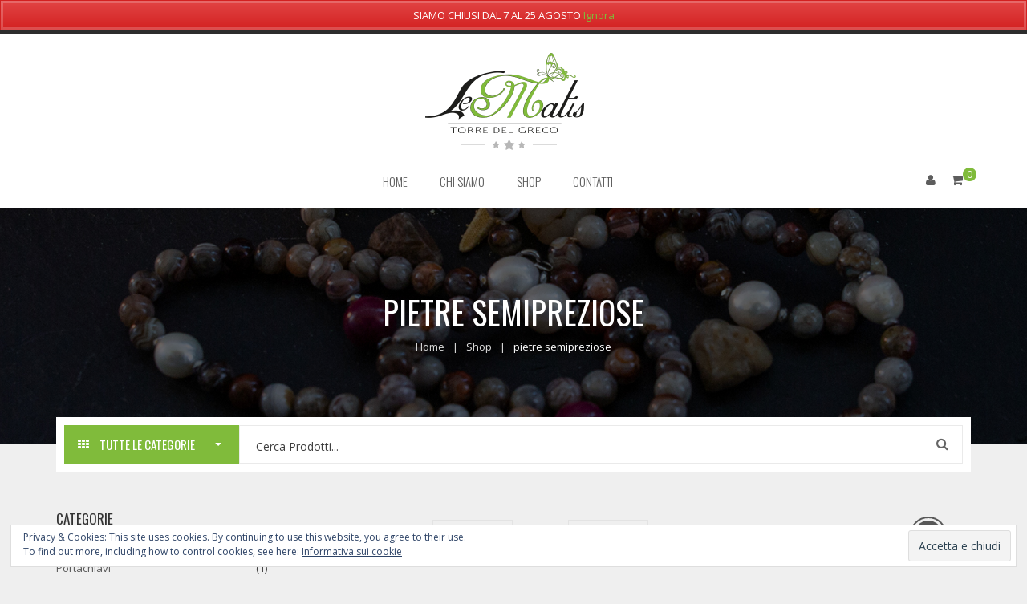

--- FILE ---
content_type: text/html; charset=UTF-8
request_url: https://www.lematis.com/product-tag/pietre-semipreziose/
body_size: 21269
content:
<!DOCTYPE html><html lang="it-IT" class="no-js"><head><meta charset="UTF-8"><meta name="viewport" content="width=device-width"><link rel="profile" href="http://gmpg.org/xfn/11"><link rel="pingback" href="https://www.lematis.com/xmlrpc.php"> <script>document.documentElement.className = document.documentElement.className + ' yes-js js_active js'</script> <meta name='robots' content='index, follow, max-image-preview:large, max-snippet:-1, max-video-preview:-1' /><meta name="google-site-verification" content="_6mKnESjQT_eqtM7wyuzP-XLE23PzJ-Mh2InKdPBksw" /> <script>window._wca = window._wca || [];</script> <link media="all" href="https://www.lematis.com/wp-content/cache/autoptimize/css/autoptimize_f8d9f3e37b2df44e459f2fc6f861df24.css" rel="stylesheet"><link media="only screen and (max-width: 768px)" href="https://www.lematis.com/wp-content/cache/autoptimize/css/autoptimize_645e25746732f92ab8912b8a07744c57.css" rel="stylesheet"><title>pietre semipreziose - Shop Le Matis</title><link rel="canonical" href="https://www.lematis.com/product-tag/pietre-semipreziose/" /><meta property="og:locale" content="it_IT" /><meta property="og:type" content="article" /><meta property="og:title" content="pietre semipreziose - Shop Le Matis" /><meta property="og:url" content="https://www.lematis.com/product-tag/pietre-semipreziose/" /><meta property="og:site_name" content="Le Matis" /><meta name="twitter:card" content="summary_large_image" /> <script type="application/ld+json" class="yoast-schema-graph">{"@context":"https://schema.org","@graph":[{"@type":"CollectionPage","@id":"https://www.lematis.com/product-tag/pietre-semipreziose/","url":"https://www.lematis.com/product-tag/pietre-semipreziose/","name":"pietre semipreziose - Shop Le Matis","isPartOf":{"@id":"https://www.lematis.com/#website"},"primaryImageOfPage":{"@id":"https://www.lematis.com/product-tag/pietre-semipreziose/#primaryimage"},"image":{"@id":"https://www.lematis.com/product-tag/pietre-semipreziose/#primaryimage"},"thumbnailUrl":"https://www.lematis.com/wp-content/uploads/2019/01/LM-CLL-00059.jpg","breadcrumb":{"@id":"https://www.lematis.com/product-tag/pietre-semipreziose/#breadcrumb"},"inLanguage":"it-IT"},{"@type":"ImageObject","inLanguage":"it-IT","@id":"https://www.lematis.com/product-tag/pietre-semipreziose/#primaryimage","url":"https://www.lematis.com/wp-content/uploads/2019/01/LM-CLL-00059.jpg","contentUrl":"https://www.lematis.com/wp-content/uploads/2019/01/LM-CLL-00059.jpg","width":1000,"height":1000,"caption":"Collana di perle con perla grigia barocca centrale zirconata"},{"@type":"BreadcrumbList","@id":"https://www.lematis.com/product-tag/pietre-semipreziose/#breadcrumb","itemListElement":[{"@type":"ListItem","position":1,"name":"Home","item":"https://www.lematis.com/"},{"@type":"ListItem","position":2,"name":"pietre semipreziose"}]},{"@type":"WebSite","@id":"https://www.lematis.com/#website","url":"https://www.lematis.com/","name":"Le Matis","description":"Gioielli Made in Italy","potentialAction":[{"@type":"SearchAction","target":{"@type":"EntryPoint","urlTemplate":"https://www.lematis.com/?s={search_term_string}"},"query-input":{"@type":"PropertyValueSpecification","valueRequired":true,"valueName":"search_term_string"}}],"inLanguage":"it-IT"}]}</script> <link rel='dns-prefetch' href='//stats.wp.com' /><link rel='dns-prefetch' href='//secure.gravatar.com' /><link rel='dns-prefetch' href='//fonts.googleapis.com' /><link rel='dns-prefetch' href='//v0.wordpress.com' /><link rel='preconnect' href='https://fonts.gstatic.com' crossorigin /><link rel="alternate" type="application/rss+xml" title="Le Matis &raquo; Feed" href="https://www.lematis.com/feed/" /><link rel="alternate" type="application/rss+xml" title="Le Matis &raquo; Feed dei commenti" href="https://www.lematis.com/comments/feed/" /><link rel="alternate" type="application/rss+xml" title="Feed Le Matis &raquo; pietre semipreziose Tag" href="https://www.lematis.com/product-tag/pietre-semipreziose/feed/" /> <script type="text/javascript">window._wpemojiSettings = {"baseUrl":"https:\/\/s.w.org\/images\/core\/emoji\/15.0.3\/72x72\/","ext":".png","svgUrl":"https:\/\/s.w.org\/images\/core\/emoji\/15.0.3\/svg\/","svgExt":".svg","source":{"concatemoji":"https:\/\/www.lematis.com\/wp-includes\/js\/wp-emoji-release.min.js?ver=6.6.3"}};
/*! This file is auto-generated */
!function(i,n){var o,s,e;function c(e){try{var t={supportTests:e,timestamp:(new Date).valueOf()};sessionStorage.setItem(o,JSON.stringify(t))}catch(e){}}function p(e,t,n){e.clearRect(0,0,e.canvas.width,e.canvas.height),e.fillText(t,0,0);var t=new Uint32Array(e.getImageData(0,0,e.canvas.width,e.canvas.height).data),r=(e.clearRect(0,0,e.canvas.width,e.canvas.height),e.fillText(n,0,0),new Uint32Array(e.getImageData(0,0,e.canvas.width,e.canvas.height).data));return t.every(function(e,t){return e===r[t]})}function u(e,t,n){switch(t){case"flag":return n(e,"\ud83c\udff3\ufe0f\u200d\u26a7\ufe0f","\ud83c\udff3\ufe0f\u200b\u26a7\ufe0f")?!1:!n(e,"\ud83c\uddfa\ud83c\uddf3","\ud83c\uddfa\u200b\ud83c\uddf3")&&!n(e,"\ud83c\udff4\udb40\udc67\udb40\udc62\udb40\udc65\udb40\udc6e\udb40\udc67\udb40\udc7f","\ud83c\udff4\u200b\udb40\udc67\u200b\udb40\udc62\u200b\udb40\udc65\u200b\udb40\udc6e\u200b\udb40\udc67\u200b\udb40\udc7f");case"emoji":return!n(e,"\ud83d\udc26\u200d\u2b1b","\ud83d\udc26\u200b\u2b1b")}return!1}function f(e,t,n){var r="undefined"!=typeof WorkerGlobalScope&&self instanceof WorkerGlobalScope?new OffscreenCanvas(300,150):i.createElement("canvas"),a=r.getContext("2d",{willReadFrequently:!0}),o=(a.textBaseline="top",a.font="600 32px Arial",{});return e.forEach(function(e){o[e]=t(a,e,n)}),o}function t(e){var t=i.createElement("script");t.src=e,t.defer=!0,i.head.appendChild(t)}"undefined"!=typeof Promise&&(o="wpEmojiSettingsSupports",s=["flag","emoji"],n.supports={everything:!0,everythingExceptFlag:!0},e=new Promise(function(e){i.addEventListener("DOMContentLoaded",e,{once:!0})}),new Promise(function(t){var n=function(){try{var e=JSON.parse(sessionStorage.getItem(o));if("object"==typeof e&&"number"==typeof e.timestamp&&(new Date).valueOf()<e.timestamp+604800&&"object"==typeof e.supportTests)return e.supportTests}catch(e){}return null}();if(!n){if("undefined"!=typeof Worker&&"undefined"!=typeof OffscreenCanvas&&"undefined"!=typeof URL&&URL.createObjectURL&&"undefined"!=typeof Blob)try{var e="postMessage("+f.toString()+"("+[JSON.stringify(s),u.toString(),p.toString()].join(",")+"));",r=new Blob([e],{type:"text/javascript"}),a=new Worker(URL.createObjectURL(r),{name:"wpTestEmojiSupports"});return void(a.onmessage=function(e){c(n=e.data),a.terminate(),t(n)})}catch(e){}c(n=f(s,u,p))}t(n)}).then(function(e){for(var t in e)n.supports[t]=e[t],n.supports.everything=n.supports.everything&&n.supports[t],"flag"!==t&&(n.supports.everythingExceptFlag=n.supports.everythingExceptFlag&&n.supports[t]);n.supports.everythingExceptFlag=n.supports.everythingExceptFlag&&!n.supports.flag,n.DOMReady=!1,n.readyCallback=function(){n.DOMReady=!0}}).then(function(){return e}).then(function(){var e;n.supports.everything||(n.readyCallback(),(e=n.source||{}).concatemoji?t(e.concatemoji):e.wpemoji&&e.twemoji&&(t(e.twemoji),t(e.wpemoji)))}))}((window,document),window._wpemojiSettings);</script> <link rel='stylesheet' id='laneluxury-oswald-gfont-css' href='//fonts.googleapis.com/css?family=Oswald%3A400%2C400italic%2C700italic%2C700%26subset%3Dlatin%2Clatin-ext&#038;ver=1.0.0' type='text/css' media='all' /><link rel="preload" as="style" href="https://fonts.googleapis.com/css?family=Open%20Sans:400%7COswald:300,400&#038;subset=latin&#038;display=swap&#038;ver=1727954501" /><link rel="stylesheet" href="https://fonts.googleapis.com/css?family=Open%20Sans:400%7COswald:300,400&#038;subset=latin&#038;display=swap&#038;ver=1727954501" media="print" onload="this.media='all'"><noscript><link rel="stylesheet" href="https://fonts.googleapis.com/css?family=Open%20Sans:400%7COswald:300,400&#038;subset=latin&#038;display=swap&#038;ver=1727954501" /></noscript><script type="text/javascript" src="https://www.lematis.com/wp-includes/js/jquery/jquery.min.js?ver=3.7.1" id="jquery-core-js"></script> <script type="text/javascript" id="wc-add-to-cart-js-extra">var wc_add_to_cart_params = {"ajax_url":"\/wp-admin\/admin-ajax.php","wc_ajax_url":"\/?wc-ajax=%%endpoint%%","i18n_view_cart":"Visualizza carrello","cart_url":"https:\/\/www.lematis.com\/carrello\/","is_cart":"","cart_redirect_after_add":"no"};</script> <script type="text/javascript" id="woocommerce-js-extra">var woocommerce_params = {"ajax_url":"\/wp-admin\/admin-ajax.php","wc_ajax_url":"\/?wc-ajax=%%endpoint%%"};</script> <script type="text/javascript" id="laneluxury-countdown-js-extra">var lane_countdown_l10n = {"days":"Giorni","months":"Mesi","weeks":"Settimane","years":"Anni","hours":"Ore","minutes":"Mins","seconds":"Sec","day":"Giorno","month":"Mese","week":"Settimana","year":"Anno","hour":"Hr","minute":"Miute","second":"Sec"};</script> <script type="text/javascript" src="https://stats.wp.com/s-202534.js" id="woocommerce-analytics-js" defer="defer" data-wp-strategy="defer"></script> <link rel="https://api.w.org/" href="https://www.lematis.com/wp-json/" /><link rel="alternate" title="JSON" type="application/json" href="https://www.lematis.com/wp-json/wp/v2/product_tag/245" /><link rel="EditURI" type="application/rsd+xml" title="RSD" href="https://www.lematis.com/xmlrpc.php?rsd" /><meta name="generator" content="WordPress 6.6.3" /><meta name="generator" content="WooCommerce 9.3.3" /><meta name="generator" content="Redux 4.5.0" />  <script async src="https://www.googletagmanager.com/gtag/js?id=UA-7826276-65"></script> <script>window.dataLayer = window.dataLayer || [];
      function gtag(){dataLayer.push(arguments);}
      gtag('js', new Date());
    
      gtag('config', 'UA-7826276-65');</script> <script type="text/javascript">var ajaxurl = 'https://www.lematis.com/wp-admin/admin-ajax.php';</script> <noscript><style>.woocommerce-product-gallery{ opacity: 1 !important; }</style></noscript><meta name="generator" content="Powered by WPBakery Page Builder - drag and drop page builder for WordPress."/> <!--[if lte IE 9]><link rel="stylesheet" type="text/css" href="https://www.lematis.com/wp-content/plugins/js_composer/assets/css/vc_lte_ie9.min.css" media="screen"><![endif]--> <script  type="text/javascript">!function(f,b,e,v,n,t,s){if(f.fbq)return;n=f.fbq=function(){n.callMethod?
					n.callMethod.apply(n,arguments):n.queue.push(arguments)};if(!f._fbq)f._fbq=n;
					n.push=n;n.loaded=!0;n.version='2.0';n.queue=[];t=b.createElement(e);t.async=!0;
					t.src=v;s=b.getElementsByTagName(e)[0];s.parentNode.insertBefore(t,s)}(window,
					document,'script','https://connect.facebook.net/en_US/fbevents.js');</script>  <script  type="text/javascript">fbq('init', '142086093983678', {}, {
    "agent": "woocommerce-9.3.3-3.3.0"
});

				fbq( 'track', 'PageView', {
    "source": "woocommerce",
    "version": "9.3.3",
    "pluginVersion": "3.3.0"
} );

				document.addEventListener( 'DOMContentLoaded', function() {
					// Insert placeholder for events injected when a product is added to the cart through AJAX.
					document.body.insertAdjacentHTML( 'beforeend', '<div class=\"wc-facebook-pixel-event-placeholder\"></div>' );
				}, false );</script> <meta name="generator" content="Powered by Slider Revolution 5.4.6.4 - responsive, Mobile-Friendly Slider Plugin for WordPress with comfortable drag and drop interface." /> <script type="text/javascript">var ajaxurl = 'https://www.lematis.com/wp-admin/admin-ajax.php';</script> <link rel="icon" href="https://www.lematis.com/wp-content/uploads/2018/11/cropped-favico-32x32.png" sizes="32x32" /><link rel="icon" href="https://www.lematis.com/wp-content/uploads/2018/11/cropped-favico-192x192.png" sizes="192x192" /><link rel="apple-touch-icon" href="https://www.lematis.com/wp-content/uploads/2018/11/cropped-favico-180x180.png" /><meta name="msapplication-TileImage" content="https://www.lematis.com/wp-content/uploads/2018/11/cropped-favico-270x270.png" /> <script type="text/javascript">function setREVStartSize(e){
				try{ var i=jQuery(window).width(),t=9999,r=0,n=0,l=0,f=0,s=0,h=0;					
					if(e.responsiveLevels&&(jQuery.each(e.responsiveLevels,function(e,f){f>i&&(t=r=f,l=e),i>f&&f>r&&(r=f,n=e)}),t>r&&(l=n)),f=e.gridheight[l]||e.gridheight[0]||e.gridheight,s=e.gridwidth[l]||e.gridwidth[0]||e.gridwidth,h=i/s,h=h>1?1:h,f=Math.round(h*f),"fullscreen"==e.sliderLayout){var u=(e.c.width(),jQuery(window).height());if(void 0!=e.fullScreenOffsetContainer){var c=e.fullScreenOffsetContainer.split(",");if (c) jQuery.each(c,function(e,i){u=jQuery(i).length>0?u-jQuery(i).outerHeight(!0):u}),e.fullScreenOffset.split("%").length>1&&void 0!=e.fullScreenOffset&&e.fullScreenOffset.length>0?u-=jQuery(window).height()*parseInt(e.fullScreenOffset,0)/100:void 0!=e.fullScreenOffset&&e.fullScreenOffset.length>0&&(u-=parseInt(e.fullScreenOffset,0))}f=u}else void 0!=e.minHeight&&f<e.minHeight&&(f=e.minHeight);e.c.closest(".rev_slider_wrapper").css({height:f})					
				}catch(d){console.log("Failure at Presize of Slider:"+d)}
			};</script> <!--[if lt IE 9]> <script src="https://oss.maxcdn.com/html5shiv/3.7.2/html5shiv.min.js"></script> <script src="https://oss.maxcdn.com/respond/1.4.2/respond.min.js"></script> <script src="http://css3-mediaqueries-js.googlecode.com/svn/trunk/css3-mediaqueries.js"></script> <![endif]--><style type="text/css" id="wp-custom-css">div.page-underconstruction {
  background: url("https://www.lematis.com/wp-content/uploads/2018/10/bg_pgError3.jpg") no-repeat center center fixed;
  -webkit-background-size: cover;
  -moz-background-size: cover;
  -o-background-size: cover;
  background-size: cover;
  color: #fff;
  padding: 50px 0;
}

body h1	{ font-weight: 400 !important}

a:hover	{
	text-decoration:none !important;
	color:#b2c416;
}

.product h4.name	{
	height: 60px;
	overflow: hidden;
}

div.product-meta>h4.name	{
	height: 45px;
	overflow: hidden;
}

.product.widget-product h4.name	{
	height: 45px;
	overflow: hidden;
}

.woocommerce-mini-cart__buttons a.wc-forward	{
	overflow:hidden;
	text-align:right;
	padding-left:10px;
}

a.wez-menu-a-text:hover	{
	color:#b2c416 !important;
}

div.page-underconstruction .logo-box::after {
    top: 170px;
}

header.lane-header .header-cart a.icon-shopping-cart .shopping-cart-items-count	{
	background: #80bb3b;
}

header.lane-header .logo-box .logo {
  padding: 0px 22px 28px 0px;
}

.wplane-search .cate-toggler {

    background-color: #80bb3b;
}

.woocommerce div.product span.price, .woocommerce-page div.product span.price, .woocommerce #content div.product span.price, .woocommerce-page #content div.product span.price, .woocommerce div.product p.price, .woocommerce-page div.product p.price, .woocommerce #content div.product p.price, .woocommerce-page #content div.product p.price{
	color: #4d4d4d;
	font-size: 18px;
	font-weight: bold;	
}

.woocommerce .woocommerce-ordering, .woocommerce-page .woocommerce-ordering, .woocommerce-page-size	{
	margin: 0px 0px 0px 10px;
}

.woocommerce .woocommerce-ordering select, .woocommerce-page .woocommerce-ordering select, .woocommerce-page-size select	{
	width:100px;
}

.category-filter select	{
	padding:0px;
}

.clear-footer .vc_section .widget .logo-bottom::after, .clear-footer .footer-blocks .widget .logo-bottom::after{
	top:105px;
}

header.lane-header.header-4 .main-header .logo-box {
    padding-bottom: 0;
}

#lane-header .header-sticky .logo-box .logo img {
	max-height: 40px;
}

header.lane-header .header-cart .header-cart-content .widget_shopping_cart_content .buttons a:hover {
    background-color: #80bb3b;
    border-color: #80bb3b;
    color: #ffffff;
		text-decoration: none;
}

.btn.btn-default:hover, .lane-btn:hover, .button:hover, .btn.btn-default:focus, .lane-btn:focus, .button:focus, .btn.btn-default:active, .lane-btn:active, .button:active {

    background-color: #80bb3b;
    border-color: #80bb3b;
    color: #ffffff;
    outline: none;
}

.woocommerce .woocommerce-message, .woocommerce-page .woocommerce-message, .woocommerce .woocommerce-error, .woocommerce-page .woocommerce-error, .woocommerce .woocommerce-info, .woocommerce-page .woocommerce-info {
    color: #4d4d4d;
}

.woocommerce form .form-row .required, .woocommerce-page form .form-row .required {
    color: #80bb3b;
}

	header.lane-header .header-extra .icon-toggler .content-toggler {
			min-width: 175px;
	}

.woocommerce.is-deal .widget-product.is-deal .product-block div[itemprop="description"], .woocommerce.is-deal .widget-product.is-deal .product-block .woocommerce-product-details__short-description, .woocommerce.is-deal .widget-product.is-deal .product-block div[data-itemprop="description"]{
	display:none;
}

.grid-product-isotope .paging-navigation.loadmore span:hover .loadmore-left::after, .grid-product-isotope .paging-navigation.loadmore span:hover .loadmore-right::after, .grid-product-isotope .paging-navigation.loadmore span:hover .loadmore-left::before, .grid-product-isotope .paging-navigation.loadmore span:hover .loadmore-right::before	{
	background-color:#80bb3b;
}

div.yith_magnifier_zoom_wrap	{
	border:1px solid #fff;
}

[data-tooltip]::before	{
	display:none;
}

[data-tooltip]:hover::before, [data-tooltip]:hover::after	{
	display:none;
}

#lane-grid-product-isotope .product.first	{
	clear: none;
}

#lane-grid-product-isotope .product	{
	padding-left: 0px;
	padding-right: 15px;
}

#single-product .product_title	{
	font-size:20px;
}

.woocommerce a.button, .woocommerce-page a.button, .woocommerce button.button, .woocommerce-page button.button, .woocommerce input.button, .woocommerce-page input.button, .woocommerce #respond input#submit, .woocommerce-page #respond input#submit, .woocommerce #content input.button, .woocommerce-page #content input.button, .woocommerce a.added_to_cart, .woocommerce-page a.added_to_cart, .woocommerce .btn, .woocommerce-page .btn, .woocommerce a.checkout-button.button, .woocommerce-page a.checkout-button.button	{
	margin-right:15px;
}

.woocommerce a.button:disabled, .woocommerce-page a.button:disabled, .woocommerce button.button:disabled, .woocommerce-page button.button:disabled, .woocommerce input.button:disabled, .woocommerce-page input.button:disabled, .woocommerce #respond input#submit:disabled, .woocommerce-page #respond input#submit:disabled, .woocommerce #content input.button:disabled, .woocommerce-page #content input.button:disabled, .woocommerce a.added_to_cart:disabled, .woocommerce-page a.added_to_cart:disabled, .woocommerce .btn:disabled, .woocommerce-page .btn:disabled, .woocommerce a.checkout-button.button:disabled, .woocommerce-page a.checkout-button.button:disabled, .woocommerce a.button.disabled, .woocommerce-page a.button.disabled, .woocommerce button.button.disabled, .woocommerce-page button.button.disabled, .woocommerce input.button.disabled, .woocommerce-page input.button.disabled, .woocommerce #respond input#submit.disabled, .woocommerce-page #respond input#submit.disabled, .woocommerce #content input.button.disabled, .woocommerce-page #content input.button.disabled, .woocommerce a.added_to_cart.disabled, .woocommerce-page a.added_to_cart.disabled, .woocommerce .btn.disabled, .woocommerce-page .btn.disabled, .woocommerce a.checkout-button.button.disabled, .woocommerce-page a.checkout-button.button.disabled	{
	color: #dfdfdf;
	border: 1px solid #dfdfdf;
	background: #fdf6f6;
}

.woocommerce .woocommerce-checkout-review-order .woocommerce-checkout-review-order-table	{
	text-align:left;
}

.woocommerce table.group_table.woocommerce-checkout-review-order-table th, .woocommerce table.shop_table.woocommerce-checkout-review-order-table th	{
	text-align:left;
}

.woocommerce form .form-row .input-checkbox, .woocommerce-page form .form-row .input-checkbox	{
	margin-top:5px;
}

span.woocommerce-terms-and-conditions-checkbox-text	{
	margin-left: 20px
}

header.lane-header .header-cart .header-cart-content .widget_shopping_cart_content .cart_list li img	{
	width:77px;
	height:77px;
}

.tagcloud a::after, .tagcloud a:hover	{
	text-decoration:none;
}

td.woocommerce-orders-table__cell	{
	text-align:center;
}


td.woocommerce-table	{
	text-align:center;
}

.woocommerce a.button, .woocommerce-page a.button, .woocommerce button.button, .woocommerce-page button.button, .woocommerce input.button, .woocommerce-page input.button, .woocommerce #respond input#submit, .woocommerce-page #respond input#submit, .woocommerce #content input.button, .woocommerce-page #content input.button, .woocommerce a.added_to_cart, .woocommerce-page a.added_to_cart, .woocommerce .btn, .woocommerce-page .btn, .woocommerce a.checkout-button.button, .woocommerce-page a.checkout-button.button	{
	margin-right:0px !important;
}

mark {
	font-weight: bold;
}

.woocommerce #customer_login form.login input.input-text, .woocommerce-page #customer_login form.login input.input-text, .woocommerce #customer_login form.register input.input-text, .woocommerce-page #customer_login form.register input.input-text	{
		padding:8px;
}

span.sku_wrapper	{
	font-weight: bold;
	font-size: 15px;
	display: block;
}

.scroll-to-top {
    bottom: 30px;
    right: 100px;
}

.sidebar .widget.widget_product_categories li.current-cat > a, .sidebar .widget.widget_product_categories li.current-cat-parent > a, .sidebar .widget.widget_product_categories li:hover > a, .sidebar .widget.widget_product_categories li:active > a, .sidebar .widget.widget_product_categories li:focus > a, .sidebar .widget.widget_layered_nav li.chosen > a, .sidebar .widget.widget_layered_nav li:hover > a, .sidebar .widget.widget_layered_nav li:active > a, .sidebar .widget.widget_layered_nav li:focus > a, .sidebar .widget.widget_layered_nav_filters li.chosen > a, .sidebar .widget.widget_layered_nav_filters li:hover > a, .sidebar .widget.widget_layered_nav_filters li:focus > a, .sidebar .widget.widget_layered_nav_filters li:active > a	{
	font-weight:bold;
}

.wcpa_form_outer .wcpa_form_item .wcpa_checkbox, .wcpa_form_outer .wcpa_form_item .wcpa_radio	{
	float:left;
}

.wcpa_form_item	{
	clear:both;
}

@media screen and (max-width: 768px) {
	
	header.lane-header .logo-box .logo {
			padding: 15px 0;
	}
	.wez-nav-menu-toggle-inner > span {
		display:none;
	}

	.wez-nav-menu-toggle {
			text-align: right;
	}

	header.lane-header.header-4 .main-header .header-nav {
			padding-top: 30px;
	}

	header.lane-header .header-extra {
			padding-top: 25px;
	}

	header.lane-header.header-4 .main-header .wez-mega-menu .wez-nav-menu.wez-nav-menu-horizontal, .wez-mega-menu .wez-nav-menu.wez-nav-menu-horizontal {
			margin: 30px 0;
	}

	header.lane-header .logo-box .logo img {
			max-height: 90px;
	}
	
	.lane-content > .vc_section	{
		margin-bottom:20px;
	}
}

.sidebar .widget ul li:first-child {

    padding-top: 5px;
    padding-bottom: 5px;

}

.sidebar .widget ul li {

    padding-top: 5px;
    padding-bottom: 5px;

}

.sidebar .widget ul.product-categories li.cat-parent {

    padding-top: 5px;
    padding-bottom: 5px;

}

/*header.lane-header .logo-box .logo {
	padding: 10px 22px 10px 0px;
}*/</style><noscript><style type="text/css">.wpb_animate_when_almost_visible { opacity: 1; }</style></noscript></head><body class="archive tax-product_tag term-pietre-semipreziose term-245 theme-laneluxury woocommerce woocommerce-page woocommerce-demo-store woocommerce-no-js lane-animate-scroll we-fade wpb-js-composer js-comp-ver-5.6 vc_responsive currency-eur" itemscope="itemscope" itemtype="http://schema.org/WebPage"><div class="lane-wrapper clearfix"><header id="lane-header" class="lane-header header-4"><div class="top-header"><div class="container"><div class="row"><div class="col-md-6"><div class="topbar-text"><a href="https://wa.me/+393490952467?text=Ciao!Vorrei maggiori informazioni..."><i class="fa fa-whatsapp"></i> +39 349 095 2467 </a></div></div><div class="col-md-6"><div class="toplinks"><ul class="nav"><li> <a href="https://www.lematis.com/carrello/"> Carrello </a></li><li> <a class="checkout" href="https://www.lematis.com/checkout/" title="Checkout"> Cassa </a></li><li> <a href="https://www.lematis.com/my-account/" class="login-in"> Accedi </a></li></ul></div></div></div></div></div><div class="main-header"><div class="container"><div class="row"><div class="col-sm-12"><div class="logo-box"><div class="logo"> <a href="https://www.lematis.com/"> <img src="https://www.lematis.com/wp-content/uploads/2018/10/logo_mini.png" alt="Le Matis"> </a></div></div><div class="header-extra"><div id="header-cart" class="header-cart"> <a class="cart-contents icon-shopping-cart" href="https://www.lematis.com/carrello/" title="View your shopping cart"> <span class="icon fa fa-shopping-cart"></span> <span class="subcontent subtotal"> <span class="cart-label">My cart</span> <span class="count shopping-cart-items-count no-items">0 </span> <span class="amount">&euro;&nbsp;0,00</span> </span> </a><div class="header-cart-content"><div class="widget_shopping_cart_content"></div></div></div><div class="topbar-userinfo"><div class="icon-toggler"> <i class="fa fa-user"></i><div class="content-toggler"><ul class="userinfo content-toggler-inner"><li> <a href="https://www.lematis.com/carrello/"> <i class="fa fa-shopping-cart"></i> Carrello </a></li><li> <a class="checkout" href="https://www.lematis.com/checkout/" title="Checkout"> <i class="fa fa-hand-o-right"></i> Cassa </a></li><li> <a href="https://www.lematis.com/my-account/" class="login-in"> <i class="fa fa-unlock-alt"></i> Accedi </a></li></ul></div></div></div></div><div class="header-nav"><div class="nav-container"><div class="wez-mega-menu"><div class="wez-nav-menu-toggle"><div class="wez-nav-menu-toggle-inner" data-ref="menu-lematis-menu-header"><div class="wez-nav-menu-toggle-icon"> <span></span></div> <span>Menu</span></div></div><ul id="menu-lematis-menu-header" class="wez-nav-menu wez-nav-menu-horizontal wez-nav-menu_lematis-menu-header wez-animate-slide-up wez-menubar-none" data-breakpoint="991" ><li id="menu-item-810" class="menu-item menu-item-type-post_type menu-item-object-page menu-item-home wez-menu-item wez-sub-menu-standard"><a href="https://www.lematis.com/" class="wez-menu-a-text"><span class="wez-menu-text">Home</span></a></li><li id="menu-item-804" class="menu-item menu-item-type-post_type menu-item-object-page wez-menu-item wez-sub-menu-standard"><a href="https://www.lematis.com/chi-siamo/" class="wez-menu-a-text"><span class="wez-menu-text">Chi siamo</span></a></li><li id="menu-item-805" class="menu-item menu-item-type-post_type menu-item-object-page wez-menu-item wez-sub-menu-standard"><a href="https://www.lematis.com/shop/" class="wez-menu-a-text"><span class="wez-menu-text">Shop</span></a></li><li id="menu-item-807" class="menu-item menu-item-type-post_type menu-item-object-page wez-menu-item wez-sub-menu-standard"><a href="https://www.lematis.com/contatti/" class="wez-menu-a-text"><span class="wez-menu-text">Contatti</span></a></li></ul></div></div></div></div></div></div></div><div id="header-sticky" class="header-sticky"><div class="container"><div class="row"><div class="col-sm-12"><div class="logo-box"><div class="logo"> <a href="https://www.lematis.com/"> <img src="https://www.lematis.com/wp-content/uploads/2018/10/logo_mini.png" alt="Le Matis"> </a></div></div><div class="header-extra"><div id="header-cart" class="header-cart"> <a class="cart-contents icon-shopping-cart" href="https://www.lematis.com/carrello/" title="View your shopping cart"> <span class="icon fa fa-shopping-cart"></span> <span class="subcontent subtotal"> <span class="cart-label">My cart</span> <span class="count shopping-cart-items-count no-items">0 </span> <span class="amount">&euro;&nbsp;0,00</span> </span> </a><div class="header-cart-content"><div class="widget_shopping_cart_content"></div></div></div><div class="topbar-userinfo"><div class="icon-toggler"> <i class="fa fa-user"></i><div class="content-toggler"><ul class="userinfo content-toggler-inner"><li> <a href="https://www.lematis.com/carrello/"> <i class="fa fa-shopping-cart"></i> Carrello </a></li><li> <a class="checkout" href="https://www.lematis.com/checkout/" title="Checkout"> <i class="fa fa-hand-o-right"></i> Cassa </a></li><li> <a href="https://www.lematis.com/my-account/" class="login-in"> <i class="fa fa-unlock-alt"></i> Accedi </a></li></ul></div></div></div></div><div class="header-nav"><div class="nav-container"><div class="wez-mega-menu"><div class="wez-nav-menu-toggle"><div class="wez-nav-menu-toggle-inner" data-ref="menu-lematis-menu-header"><div class="wez-nav-menu-toggle-icon"> <span></span></div> <span>Menu</span></div></div><ul id="menu-lematis-menu-header" class="wez-nav-menu wez-nav-menu-horizontal wez-nav-menu_lematis-menu-header wez-animate-slide-up wez-menubar-none" data-breakpoint="991" ><li id="menu-item-810" class="menu-item menu-item-type-post_type menu-item-object-page menu-item-home wez-menu-item wez-sub-menu-standard"><a href="https://www.lematis.com/" class="wez-menu-a-text"><span class="wez-menu-text">Home</span></a></li><li id="menu-item-804" class="menu-item menu-item-type-post_type menu-item-object-page wez-menu-item wez-sub-menu-standard"><a href="https://www.lematis.com/chi-siamo/" class="wez-menu-a-text"><span class="wez-menu-text">Chi siamo</span></a></li><li id="menu-item-805" class="menu-item menu-item-type-post_type menu-item-object-page wez-menu-item wez-sub-menu-standard"><a href="https://www.lematis.com/shop/" class="wez-menu-a-text"><span class="wez-menu-text">Shop</span></a></li><li id="menu-item-807" class="menu-item menu-item-type-post_type menu-item-object-page wez-menu-item wez-sub-menu-standard"><a href="https://www.lematis.com/contatti/" class="wez-menu-a-text"><span class="wez-menu-text">Contatti</span></a></li></ul></div></div></div></div></div></div></div></header><section id="lane-mainbody" class="lane-mainbody"><div class="page-head text-center" style="background-image:url(https://www.lematis.com/wp-content/uploads/2019/03/BGHeadingBackground_NEW.jpg);"><div class="container"><h1 class="page-title">pietre semipreziose</h1><ul class="breadcrumbs"><li typeof="v:Breadcrumb"><a rel="v:url" property="v:title" href="https://www.lematis.com/" class="home">Home</a></li><li typeof="v:Breadcrumb"><a rel="v:url" property="v:title" href="https://www.lematis.com/shop/">Shop</a></li><li><span>pietre semipreziose</span></li></ul></div></div><div class="page-header-search-box"><div class="container"><div class="wplane-search"><div class="cate-toggler">Tutte le Categorie</div><div class="widget woocommerce widget_product_categories"><h2 class="widgettitle">Categories</h2><ul class="product-categories"><li class="cat-item cat-item-1067"><a href="https://www.lematis.com/shop/bracciali-con-cammeo/">Bracciali con Cammeo</a></li><li class="cat-item cat-item-1068"><a href="https://www.lematis.com/shop/bracciale-con-zirconi/">Bracciale con Zirconi</a></li><li class="cat-item cat-item-1156"><a href="https://www.lematis.com/shop/ciondolo-in-oro/">ciondolo in oro</a></li><li class="cat-item cat-item-1157"><a href="https://www.lematis.com/shop/ciondolo-con-brillanti/">ciondolo con brillanti</a></li><li class="cat-item cat-item-920"><a href="https://www.lematis.com/shop/portachiavi/">Portachiavi</a></li><li class="cat-item cat-item-1158"><a href="https://www.lematis.com/shop/ciondolo-con-pietre-preziose/">ciondolo con pietre preziose</a></li><li class="cat-item cat-item-1172"><a href="https://www.lematis.com/shop/orecchini-con-zirconi-e-cammeo/">Orecchini con zirconi e cammeo</a></li><li class="cat-item cat-item-759 cat-parent"><a href="https://www.lematis.com/shop/charms/">Charms</a><ul class='children'><li class="cat-item cat-item-933"><a href="https://www.lematis.com/shop/charms/charm-emoji/">Charm Emoji</a></li><li class="cat-item cat-item-772"><a href="https://www.lematis.com/shop/charms/charms-amore/">Charms Amore</a></li><li class="cat-item cat-item-768"><a href="https://www.lematis.com/shop/charms/bracciali-charms/">Bracciali Charms</a></li><li class="cat-item cat-item-764"><a href="https://www.lematis.com/shop/charms/charms-animali/">Charms Animali</a></li><li class="cat-item cat-item-769"><a href="https://www.lematis.com/shop/charms/charms-calcio/">Charms Calcio</a></li><li class="cat-item cat-item-767"><a href="https://www.lematis.com/shop/charms/charms-distanziatori/">Charms Distanziatori</a></li><li class="cat-item cat-item-775"><a href="https://www.lematis.com/shop/charms/charms-famiglia/">Charms Famiglia</a></li><li class="cat-item cat-item-770"><a href="https://www.lematis.com/shop/charms/charms-fede/">Charms Fede</a></li><li class="cat-item cat-item-765"><a href="https://www.lematis.com/shop/charms/charms-fermaciondoli/">Charms Fermaciondoli</a></li><li class="cat-item cat-item-766"><a href="https://www.lematis.com/shop/charms/charms-giochi/">Charms Giochi</a></li><li class="cat-item cat-item-773"><a href="https://www.lematis.com/shop/charms/charms-iniziali/">Charms Iniziali</a></li><li class="cat-item cat-item-761"><a href="https://www.lematis.com/shop/charms/charms-mine/">Charms Mine</a></li><li class="cat-item cat-item-760"><a href="https://www.lematis.com/shop/charms/charms-murrine/">Charms Murrine</a></li><li class="cat-item cat-item-763"><a href="https://www.lematis.com/shop/charms/charms-portafortuna/">Charms Portafortuna</a></li><li class="cat-item cat-item-762"><a href="https://www.lematis.com/shop/charms/charms-smalti/">Charms Smalti</a></li><li class="cat-item cat-item-771"><a href="https://www.lematis.com/shop/charms/charms-vanita/">Charms Vanità</a></li><li class="cat-item cat-item-774"><a href="https://www.lematis.com/shop/charms/charms-zodiaco/">Charms Zodiaco</a></li></ul></li><li class="cat-item cat-item-53 cat-parent"><a href="https://www.lematis.com/shop/anelli/">Anelli</a><ul class='children'><li class="cat-item cat-item-1019"><a href="https://www.lematis.com/shop/anelli/anelli-con-pietre-e-argento/">Anelli con Pietre e Argento</a></li><li class="cat-item cat-item-992"><a href="https://www.lematis.com/shop/anelli/anelli-in-pelle/">Anelli in pelle</a></li><li class="cat-item cat-item-893"><a href="https://www.lematis.com/shop/anelli/anelli-argento-e-smalti/">Anelli argento e smalti</a></li><li class="cat-item cat-item-890"><a href="https://www.lematis.com/shop/anelli/anelli-in-argento/">Anelli in Argento</a></li><li class="cat-item cat-item-891"><a href="https://www.lematis.com/shop/anelli/anelli-in-argento-e-caucciu/">Anelli in argento e caucciu</a></li><li class="cat-item cat-item-892"><a href="https://www.lematis.com/shop/anelli/anelli-in-argento-e-zirconi/">Anelli in argento e zirconi</a></li></ul></li><li class="cat-item cat-item-54 cat-parent"><a href="https://www.lematis.com/shop/bracciali/">Bracciali</a><ul class='children'><li class="cat-item cat-item-998"><a href="https://www.lematis.com/shop/bracciali/bracciali-in-pelle/">Bracciali in Pelle</a></li><li class="cat-item cat-item-1010"><a href="https://www.lematis.com/shop/bracciali/bracciale-in-argento-e-caucciu/">Bracciale in argento e caucciu</a></li><li class="cat-item cat-item-927"><a href="https://www.lematis.com/shop/bracciali/bracciali-in-acciaio/">Bracciali in Acciaio</a></li><li class="cat-item cat-item-523"><a href="https://www.lematis.com/shop/bracciali/bracciali-argento/">Bracciali in Argento</a></li><li class="cat-item cat-item-712"><a href="https://www.lematis.com/shop/bracciali/bracciali-con-corallo-e-argento/">Bracciali con Corallo e Argento</a></li><li class="cat-item cat-item-467"><a href="https://www.lematis.com/shop/bracciali/bracciali-pietre-argento/">Bracciali con Pietre e Argento</a></li><li class="cat-item cat-item-468"><a href="https://www.lematis.com/shop/bracciali/bracciali-perle-argento/">Bracciali con Perle e Argento</a></li></ul></li><li class="cat-item cat-item-58 cat-parent"><a href="https://www.lematis.com/shop/ciondoli/">Ciondoli</a><ul class='children'><li class="cat-item cat-item-470"><a href="https://www.lematis.com/shop/ciondoli/ciondoli-in-argento/">Ciondoli in Argento</a></li><li class="cat-item cat-item-472"><a href="https://www.lematis.com/shop/ciondoli/ciondoli-pietre-argento/">Ciondoli con Pietre e Argento</a></li><li class="cat-item cat-item-473"><a href="https://www.lematis.com/shop/ciondoli/ciondoli-perle-argento/">Ciondoli con Perle e Argento</a></li><li class="cat-item cat-item-471"><a href="https://www.lematis.com/shop/ciondoli/ciondoli-di-corallo-e-argento/">Ciondoli di Corallo e Argento</a></li><li class="cat-item cat-item-677"><a href="https://www.lematis.com/shop/ciondoli/ciondoli-corallo-e-oro/">Ciondoli di Corallo e Oro</a></li></ul></li><li class="cat-item cat-item-534 cat-parent"><a href="https://www.lematis.com/shop/cammei/">Cammei</a><ul class='children'><li class="cat-item cat-item-678"><a href="https://www.lematis.com/shop/cammei/cammei-argento/">Cammei in Argento</a></li><li class="cat-item cat-item-679"><a href="https://www.lematis.com/shop/cammei/cammei-oro/">Cammei in Oro</a></li><li class="cat-item cat-item-680"><a href="https://www.lematis.com/shop/cammei/cammei-senza-montatura/">Cammei senza montatura</a></li></ul></li><li class="cat-item cat-item-55 cat-parent"><a href="https://www.lematis.com/shop/collane/">Collane</a><ul class='children'><li class="cat-item cat-item-474"><a href="https://www.lematis.com/shop/collane/collane-argento/">Collane in argento</a></li><li class="cat-item cat-item-476"><a href="https://www.lematis.com/shop/collane/collane-pietre-argento/">Collane con Pietre e Argento</a></li><li class="cat-item cat-item-475"><a href="https://www.lematis.com/shop/collane/collane-perle-argento/">Collane con Perle e Argento</a></li><li class="cat-item cat-item-477"><a href="https://www.lematis.com/shop/collane/collane-corallo-argento/">Collane con Corallo e Argento</a></li><li class="cat-item cat-item-681"><a href="https://www.lematis.com/shop/collane/collane-perle-e-oro/">Collane Perle e Oro</a></li></ul></li><li class="cat-item cat-item-682 cat-parent"><a href="https://www.lematis.com/shop/accessori/">Accessori</a><ul class='children'><li class="cat-item cat-item-107"><a href="https://www.lematis.com/shop/accessori/lacci-per-occhiali/">Lacci per occhiali</a></li></ul></li><li class="cat-item cat-item-56 cat-parent"><a href="https://www.lematis.com/shop/orecchini/">Orecchini</a><ul class='children'><li class="cat-item cat-item-1173"><a href="https://www.lematis.com/shop/orecchini/orecchini-con-zirconi-e-cammeo-orecchini/">Orecchini con zirconi e cammeo</a></li><li class="cat-item cat-item-578"><a href="https://www.lematis.com/shop/orecchini/orecchini-argento/">Orecchini in Argento</a></li><li class="cat-item cat-item-634"><a href="https://www.lematis.com/shop/orecchini/orecchini-pietre-argento/">Orecchini con Pietre e Argento</a></li><li class="cat-item cat-item-484"><a href="https://www.lematis.com/shop/orecchini/orecchini-perle-argento/">Orecchini con Perle e Argento</a></li><li class="cat-item cat-item-708"><a href="https://www.lematis.com/shop/orecchini/orecchini-con-corallo-argento/">Orecchini con Corallo e Argento</a></li></ul></li><li class="cat-item cat-item-224"><a href="https://www.lematis.com/shop/senza-categoria/">Senza categoria</a></li><li class="cat-item cat-item-177"><a href="https://www.lematis.com/shop/yogis/">Yogis</a></li><li class="cat-item cat-item-57"><a href="https://www.lematis.com/shop/spille/">Spille</a></li></ul></div><div class="widget woocommerce widget_product_search"><h2 class="widgettitle">Search</h2><form data-role="search" method="get" id="searchform" action="https://www.lematis.com/"><div><input type="text" value="Cerca Prodotti..." name="s" id="ws" placeholder="" /><button class="btn btn-primary" type="submit" id="wsearchsubmit"><i class="fa fa-search"></i></button><input type="hidden" name="post_type" value="product" /></div></form><script type="text/javascript">jQuery(document).ready(function(){
        jQuery("#ws").focus(function(){
            if(jQuery(this).val()=="Cerca Prodotti..."){
                jQuery(this).val("");
            }
        });
        jQuery("#ws").focusout(function(){
            if(jQuery(this).val()==""){
                jQuery(this).val("Cerca Prodotti...");
            }
        });
        jQuery("#wsearchsubmit").click(function(){
            if(jQuery("#ws").val()=="Cerca Prodotti..." || jQuery("#ws").val()==""){
                jQuery("#ws").focus();
                return false;
            }
        });
    });</script></div></div></div></div><div class="container main-content-container"><div class="row"><div class="sidebar sidebar-left col-md-3" role="complementary"><aside id="woocommerce_product_categories-2" class="widget woocommerce widget_product_categories"><h3 class="widget-title"><span>Categorie</span></h3><ul class="product-categories"><li class="cat-item cat-item-920"><a href="https://www.lematis.com/shop/portachiavi/">Portachiavi</a> <span class="count">(1)</span></li><li class="cat-item cat-item-1172"><a href="https://www.lematis.com/shop/orecchini-con-zirconi-e-cammeo/">Orecchini con zirconi e cammeo</a> <span class="count">(5)</span></li><li class="cat-item cat-item-759 cat-parent"><a href="https://www.lematis.com/shop/charms/">Charms</a> <span class="count">(200)</span></li><li class="cat-item cat-item-53 cat-parent"><a href="https://www.lematis.com/shop/anelli/">Anelli</a> <span class="count">(37)</span></li><li class="cat-item cat-item-54 cat-parent"><a href="https://www.lematis.com/shop/bracciali/">Bracciali</a> <span class="count">(99)</span></li><li class="cat-item cat-item-58 cat-parent"><a href="https://www.lematis.com/shop/ciondoli/">Ciondoli</a> <span class="count">(75)</span></li><li class="cat-item cat-item-534 cat-parent"><a href="https://www.lematis.com/shop/cammei/">Cammei</a> <span class="count">(26)</span></li><li class="cat-item cat-item-55 cat-parent"><a href="https://www.lematis.com/shop/collane/">Collane</a> <span class="count">(88)</span></li><li class="cat-item cat-item-682 cat-parent"><a href="https://www.lematis.com/shop/accessori/">Accessori</a> <span class="count">(11)</span></li><li class="cat-item cat-item-56 cat-parent"><a href="https://www.lematis.com/shop/orecchini/">Orecchini</a> <span class="count">(89)</span></li></ul></aside><aside id="woocommerce_layered_nav-11" class="widget woocommerce widget_layered_nav woocommerce-widget-layered-nav"><h3 class="widget-title"><span>Genere</span></h3><ul class="woocommerce-widget-layered-nav-list"><li class="woocommerce-widget-layered-nav-list__item wc-layered-nav-term "><a rel="nofollow" href="https://www.lematis.com/product-tag/pietre-semipreziose/?filter_genere=donna">Donna</a> <span class="count">(9)</span></li></ul></aside><aside id="woocommerce_price_filter-2" class="widget woocommerce widget_price_filter"><h3 class="widget-title"><span>Prezzo</span></h3><form method="get" action="https://www.lematis.com/product-tag/pietre-semipreziose/"><div class="price_slider_wrapper"><div class="price_slider" style="display:none;"></div><div class="price_slider_amount" data-step="10"> <label class="screen-reader-text" for="min_price">Prezzo Min</label> <input type="text" id="min_price" name="min_price" value="40" data-min="40" placeholder="Prezzo Min" /> <label class="screen-reader-text" for="max_price">Prezzo Max</label> <input type="text" id="max_price" name="max_price" value="140" data-max="140" placeholder="Prezzo Max" /> <button type="submit" class="button">Filtra</button><div class="price_label" style="display:none;"> Prezzo: <span class="from"></span> &mdash; <span class="to"></span></div><div class="clear"></div></div></div></form></aside><aside id="woocommerce_layered_nav-5" class="widget woocommerce widget_layered_nav woocommerce-widget-layered-nav"><h3 class="widget-title"><span>Materiale</span></h3><form method="get" action="https://www.lematis.com/product-tag/pietre-semipreziose/" class="woocommerce-widget-layered-nav-dropdown"><select class="woocommerce-widget-layered-nav-dropdown dropdown_layered_nav_materiale"><option value="">Ogni Materiale</option><option value="argento925-rodiato" >Argento rodiato</option></select><input type="hidden" name="filter_materiale" value="" /></form></aside><aside id="woocommerce_layered_nav-6" class="widget woocommerce widget_layered_nav woocommerce-widget-layered-nav"><h3 class="widget-title"><span>Pietre</span></h3><form method="get" action="https://www.lematis.com/product-tag/pietre-semipreziose/" class="woocommerce-widget-layered-nav-dropdown"><select class="woocommerce-widget-layered-nav-dropdown dropdown_layered_nav_pietre"><option value="">Ogni Pietre</option><option value="acqua-marina" >Acqua marina</option><option value="perle-barocche" >Perle barocche</option><option value="perle-acqua-dolce-bianche" >Perle di acqua dolce bianche</option><option value="perle-acqua-dolce-colorate" >Perle di acqua dolce colorate</option></select><input type="hidden" name="filter_pietre" value="" /></form></aside><aside id="yith-woocompare-widget-2" class="widget yith-woocompare-widget"><h3 class="widget-title"><span>Confronta Prodotti</span></h3><ul class="products-list" data-lang=""><li> <a href="https://www.lematis.com?action=yith-woocompare-remove-product&amp;id=1428" data-product_id="1428" class="remove" title="Rimuovi">x</a> <a class="title" href="https://www.lematis.com/prodotti/collane/collane-perle-argento/collana-di-perle-con-perla-barocca-bianca-centrale-zirconata/">Collana di perle con perla barocca bianca centrale zirconata</a></li></ul> <a href="https://www.lematis.com?action=yith-woocompare-remove-product&id=all" data-product_id="all" class="clear-all" rel="nofollow">Cancella tutti</a> <a href="/product-tag/pietre-semipreziose/?action=yith-woocompare-view-table&iframe=yes" class="compare added button" rel="nofollow">Compara</a></aside></div><section id="lane-main-content" class="col-md-9 lane-main-left-sidebar clearfix"><div id="lane-category-filter" class="category-filter clearfix"><div class="woocommerce-notices-wrapper"></div><form method="get" class="form-switch-layout"> <span>Vedi come:</span> <a data-tip"Griglia" data-action="grid" class="active" href="javascript:void(0);"> <i class="fa fa-th"></i> </a> <a data-tip"Lista" data-action="list" tip-top href="javascript:void(0);"> <i class="fa fa-th-list"></i> </a> <input type="hidden" name="layout" value="grid"></form><form class="woocommerce-ordering" method="get"> <select name="orderby" class="orderby" aria-label="Ordine negozio"><option value="popularity" >Popolarità</option><option value="rating" >Voto</option><option value="date"  selected='selected'>Novità</option><option value="price" >Prezzo</option> </select> <input type="hidden" name="paged" value="1" /></form><form class="woocommerce-page-size" method="get"> <span>Mostra:</span> <select class="form-control" name="page_size" id="page_size" onchange="this.form.submit()"><option value="9" >9</option><option value="12" >12</option><option value="24" >24</option><option value="36" >36</option><option value="48" >48</option><option value="60" >60</option><option value="90" >90</option><option value="100" >100</option> </select></form></div><div class="products"><div class="row"><div class=" col-sm-4 product-grid post-1456 product type-product status-publish has-post-thumbnail product_cat-collane product_cat-collane-perle-argento product_tag-argento product_tag-argento-925 product_tag-collana-di-perle product_tag-collana-donna product_tag-gioielli-artigianali product_tag-jewellery product_tag-jewelry product_tag-lematis product_tag-made-in-italy product_tag-perle product_tag-perle-barocche product_tag-perle-barocche-colorate product_tag-perle-colorate product_tag-perle-di-acqua-dolce product_tag-perle-scaramazze product_tag-pietre-naturali product_tag-pietre-semipreziose product_tag-rodiato product_tag-scaramazze-colorate product_tag-silver pa_materiale-argento925-rodiato first instock shipping-taxable purchasable product-type-simple"><div class="product"><div class="product-block"><div class="product-block-inner"><div class="image"> <span class="onnew"><span>New</span></span> <a href="https://www.lematis.com/prodotti/collane/collane-perle-argento/collana-di-perle-con-perla-grigia-barocca-centrale-zirconata/"><div class="pimage-effect"><img width="300" height="300" src="https://www.lematis.com/wp-content/uploads/2019/01/LM-CLL-00059_P-300x300.jpg" class="attachment-shop_catalog image-effect" alt="" decoding="async" fetchpriority="high" srcset="https://www.lematis.com/wp-content/uploads/2019/01/LM-CLL-00059_P-300x300.jpg 300w, https://www.lematis.com/wp-content/uploads/2019/01/LM-CLL-00059_P-150x150.jpg 150w, https://www.lematis.com/wp-content/uploads/2019/01/LM-CLL-00059_P-768x768.jpg 768w, https://www.lematis.com/wp-content/uploads/2019/01/LM-CLL-00059_P-400x400.jpg 400w, https://www.lematis.com/wp-content/uploads/2019/01/LM-CLL-00059_P-600x600.jpg 600w, https://www.lematis.com/wp-content/uploads/2019/01/LM-CLL-00059_P-100x100.jpg 100w, https://www.lematis.com/wp-content/uploads/2019/01/LM-CLL-00059_P.jpg 1000w" sizes="(max-width: 300px) 100vw, 300px" /></div><img src="https://www.lematis.com/wp-content/uploads/2019/01/LM-CLL-00059-300x300.jpg" class="post-featured-image wp-post-image" alt="Collana di perle con perla grigia barocca centrale zirconata" decoding="async" srcset="https://www.lematis.com/wp-content/uploads/2019/01/LM-CLL-00059-300x300.jpg 300w, https://www.lematis.com/wp-content/uploads/2019/01/LM-CLL-00059-150x150.jpg 150w, https://www.lematis.com/wp-content/uploads/2019/01/LM-CLL-00059-768x768.jpg 768w, https://www.lematis.com/wp-content/uploads/2019/01/LM-CLL-00059-400x400.jpg 400w, https://www.lematis.com/wp-content/uploads/2019/01/LM-CLL-00059-600x600.jpg 600w, https://www.lematis.com/wp-content/uploads/2019/01/LM-CLL-00059-100x100.jpg 100w, https://www.lematis.com/wp-content/uploads/2019/01/LM-CLL-00059.jpg 1000w" sizes="(max-width: 300px) 100vw, 300px" /> </a><div class="product-button-action button-func"> <a data-tooltip="Dai uno sguardo" title="Dai uno sguardo" class="woo-product-quickview btn-quickview btn-link quickview"
 data-product_id="1456" href="https://www.lematis.com/prodotti/collane/collane-perle-argento/collana-di-perle-con-perla-grigia-barocca-centrale-zirconata/"><i class="fa fa-eye"></i><span class="btn-text">Dai uno sguardo</span></a> <a href="javascript:void(0)" class="btn-wishlist btn-link" data-tooltip="Lista dei desideri" title="Lista dei desideri"> <i class="fa fa-heart"></i><span class="btn-text">Lista dei desideri</span> </a> <a href="javascript:void(0)" class="btn-compare btn-link" data-tooltip="Confronta" title="Confronta"> <i class="fa fa-retweet"></i><span class="btn-text">Confronta</span> </a><div
 class="yith-wcwl-add-to-wishlist add-to-wishlist-1456 yith-wcwl-add-to-wishlist--link-style wishlist-fragment on-first-load"
 data-fragment-ref="1456"
 data-fragment-options="{&quot;base_url&quot;:&quot;&quot;,&quot;product_id&quot;:1456,&quot;parent_product_id&quot;:0,&quot;product_type&quot;:&quot;simple&quot;,&quot;is_single&quot;:false,&quot;in_default_wishlist&quot;:false,&quot;show_view&quot;:false,&quot;browse_wishlist_text&quot;:&quot;Sfoglia la lista dei desideri&quot;,&quot;already_in_wishslist_text&quot;:&quot;L&#039;articolo selezionato \u00e8 gi\u00e0 presente nella tua lista dei desideri!&quot;,&quot;product_added_text&quot;:&quot;Articolo aggiunto!&quot;,&quot;available_multi_wishlist&quot;:false,&quot;disable_wishlist&quot;:false,&quot;show_count&quot;:false,&quot;ajax_loading&quot;:false,&quot;loop_position&quot;:false,&quot;item&quot;:&quot;add_to_wishlist&quot;}"
><div class="yith-wcwl-add-button"> <a
 href="?add_to_wishlist=1456&#038;_wpnonce=8e36c8b089"
 class="add_to_wishlist single_add_to_wishlist"
 data-product-id="1456"
 data-product-type="simple"
 data-original-product-id="0"
 data-title="Aggiungi alla lista dei desideri"
 rel="nofollow"
 > <svg id="yith-wcwl-icon-heart-outline" class="yith-wcwl-icon-svg" fill="none" stroke-width="1.5" stroke="currentColor" viewBox="0 0 24 24" xmlns="http://www.w3.org/2000/svg"> <path stroke-linecap="round" stroke-linejoin="round" d="M21 8.25c0-2.485-2.099-4.5-4.688-4.5-1.935 0-3.597 1.126-4.312 2.733-.715-1.607-2.377-2.733-4.313-2.733C5.1 3.75 3 5.765 3 8.25c0 7.22 9 12 9 12s9-4.78 9-12Z"></path> </svg> <span>Aggiungi alla lista dei desideri</span> </a></div></div> <a href="/product-tag/pietre-semipreziose/?action=yith-woocompare-add-product&#038;id=1456&#038;_wpnonce=f79704d516" style="display:none!important;" data-product_id="1456" class="compare"> </a></div><div class="custom-attrs"><ul class="genere"><li class="donna"><span class="attr-value">Donna</span></li></ul><ul class="pietre"><li class="perle di acqua dolce bianche"><span class="attr-value">Perle di acqua dolce bianche</span></li><li class="perle di acqua dolce colorate"><span class="attr-value">Perle di acqua dolce colorate</span></li></ul><ul class="materiale"><li class="argento rodiato"><span class="attr-value">Argento rodiato</span></li></ul><ul class="lunghezza (cm)"><li class="45"><span class="attr-value">45</span></li><li class="51"><span class="attr-value">51</span></li></ul></div></div><div class="product-cat"> <a href="https://www.lematis.com/shop/collane/" rel="tag">Collane</a>, <a href="https://www.lematis.com/shop/collane/collane-perle-argento/" rel="tag">Collane con Perle e Argento</a></div><h4 class="name"><a href="https://www.lematis.com/prodotti/collane/collane-perle-argento/collana-di-perle-con-perla-grigia-barocca-centrale-zirconata/">Collana di perle con perla grigia barocca centrale zirconata</a></h4><div class="woocommerce-product-rating on" data-itemprop="aggregateRating" itemscope itemtype="http://schema.org/AggregateRating"><div class="star"><div class="star-rating" title="Valutato 0 su 5"> <span style="width:0%"> <strong data-itemprop="ratingValue" class="rating">0</strong> out of <span data-itemprop="bestRating">5</span> based on <span data-itemprop="ratingCount" class="rating">0</span> customer rating(s) </span></div></div> <a href="https://www.lematis.com/prodotti/collane/collane-perle-argento/collana-di-perle-con-perla-grigia-barocca-centrale-zirconata/#reviews" class="woocommerce-review-link" rel="nofollow"> <span data-itemprop="reviewCount" class="count">0</span> Review(s) / Add Your Review </a></div> <span class="price"><span class="woocs_price_code" data-currency="" data-redraw-id="68a6e5e5ed33a"  data-product-id="1456"><span class="woocommerce-Price-amount amount"><bdi><span class="woocommerce-Price-currencySymbol">&euro;</span>&nbsp;54,90</bdi></span></span></span><div class="product-button-action btn-cart-action clearfix"> <a href="?add-to-cart=1456" data-tooltip="Aggiungi al carrello" title="Aggiungi al carrello" rel="nofollow" data-product_id="1456" data-product_sku="LM-CLL-00059" data-quantity="1" class="button add_to_cart_button btn-cart ajax_add_to_cart btn-addtocart"><i class="fa fa-shopping-cart" aria-hidden="true"></i><span class="cart-text">Aggiungi al carrello</span></a></div></div></div></div></div><div class=" col-sm-4 product-grid post-1450 product type-product status-publish has-post-thumbnail product_cat-collane product_cat-collane-perle-argento product_tag-argento product_tag-argento-925 product_tag-collana-di-perle product_tag-collana-donna product_tag-gioielli-artigianali product_tag-jewellery product_tag-jewelry product_tag-lematis product_tag-made-in-italy product_tag-perle product_tag-perle-barocche product_tag-perle-di-acqua-dolce product_tag-perle-scaramazze product_tag-pietre-naturali product_tag-pietre-semipreziose product_tag-rodiato product_tag-silver pa_materiale-argento925-rodiato instock shipping-taxable purchasable product-type-simple"><div class="product"><div class="product-block"><div class="product-block-inner"><div class="image"> <span class="onnew"><span>New</span></span> <a href="https://www.lematis.com/prodotti/collane/collane-perle-argento/collana-di-perle-con-perla-barocca-bianca-centrale-semplice/"><div class="pimage-effect"><img width="300" height="300" src="https://www.lematis.com/wp-content/uploads/2019/01/LM-CLL-00063_P-300x300.jpg" class="attachment-shop_catalog image-effect" alt="" decoding="async" srcset="https://www.lematis.com/wp-content/uploads/2019/01/LM-CLL-00063_P-300x300.jpg 300w, https://www.lematis.com/wp-content/uploads/2019/01/LM-CLL-00063_P-150x150.jpg 150w, https://www.lematis.com/wp-content/uploads/2019/01/LM-CLL-00063_P-768x768.jpg 768w, https://www.lematis.com/wp-content/uploads/2019/01/LM-CLL-00063_P-400x400.jpg 400w, https://www.lematis.com/wp-content/uploads/2019/01/LM-CLL-00063_P-600x600.jpg 600w, https://www.lematis.com/wp-content/uploads/2019/01/LM-CLL-00063_P-100x100.jpg 100w, https://www.lematis.com/wp-content/uploads/2019/01/LM-CLL-00063_P.jpg 1000w" sizes="(max-width: 300px) 100vw, 300px" /></div><img src="https://www.lematis.com/wp-content/uploads/2019/01/LM-CLL-00063-300x300.jpg" class="post-featured-image wp-post-image" alt="Collana di perle con perla barocca bianca centrale semplice" decoding="async" loading="lazy" srcset="https://www.lematis.com/wp-content/uploads/2019/01/LM-CLL-00063-300x300.jpg 300w, https://www.lematis.com/wp-content/uploads/2019/01/LM-CLL-00063-150x150.jpg 150w, https://www.lematis.com/wp-content/uploads/2019/01/LM-CLL-00063-768x768.jpg 768w, https://www.lematis.com/wp-content/uploads/2019/01/LM-CLL-00063-400x400.jpg 400w, https://www.lematis.com/wp-content/uploads/2019/01/LM-CLL-00063-600x600.jpg 600w, https://www.lematis.com/wp-content/uploads/2019/01/LM-CLL-00063-100x100.jpg 100w, https://www.lematis.com/wp-content/uploads/2019/01/LM-CLL-00063.jpg 1000w" sizes="(max-width: 300px) 100vw, 300px" /> </a><div class="product-button-action button-func"> <a data-tooltip="Dai uno sguardo" title="Dai uno sguardo" class="woo-product-quickview btn-quickview btn-link quickview"
 data-product_id="1450" href="https://www.lematis.com/prodotti/collane/collane-perle-argento/collana-di-perle-con-perla-barocca-bianca-centrale-semplice/"><i class="fa fa-eye"></i><span class="btn-text">Dai uno sguardo</span></a> <a href="javascript:void(0)" class="btn-wishlist btn-link" data-tooltip="Lista dei desideri" title="Lista dei desideri"> <i class="fa fa-heart"></i><span class="btn-text">Lista dei desideri</span> </a> <a href="javascript:void(0)" class="btn-compare btn-link" data-tooltip="Confronta" title="Confronta"> <i class="fa fa-retweet"></i><span class="btn-text">Confronta</span> </a><div
 class="yith-wcwl-add-to-wishlist add-to-wishlist-1450 yith-wcwl-add-to-wishlist--link-style wishlist-fragment on-first-load"
 data-fragment-ref="1450"
 data-fragment-options="{&quot;base_url&quot;:&quot;&quot;,&quot;product_id&quot;:1450,&quot;parent_product_id&quot;:0,&quot;product_type&quot;:&quot;simple&quot;,&quot;is_single&quot;:false,&quot;in_default_wishlist&quot;:false,&quot;show_view&quot;:false,&quot;browse_wishlist_text&quot;:&quot;Sfoglia la lista dei desideri&quot;,&quot;already_in_wishslist_text&quot;:&quot;L&#039;articolo selezionato \u00e8 gi\u00e0 presente nella tua lista dei desideri!&quot;,&quot;product_added_text&quot;:&quot;Articolo aggiunto!&quot;,&quot;available_multi_wishlist&quot;:false,&quot;disable_wishlist&quot;:false,&quot;show_count&quot;:false,&quot;ajax_loading&quot;:false,&quot;loop_position&quot;:false,&quot;item&quot;:&quot;add_to_wishlist&quot;}"
><div class="yith-wcwl-add-button"> <a
 href="?add_to_wishlist=1450&#038;_wpnonce=8e36c8b089"
 class="add_to_wishlist single_add_to_wishlist"
 data-product-id="1450"
 data-product-type="simple"
 data-original-product-id="0"
 data-title="Aggiungi alla lista dei desideri"
 rel="nofollow"
 > <svg id="yith-wcwl-icon-heart-outline" class="yith-wcwl-icon-svg" fill="none" stroke-width="1.5" stroke="currentColor" viewBox="0 0 24 24" xmlns="http://www.w3.org/2000/svg"> <path stroke-linecap="round" stroke-linejoin="round" d="M21 8.25c0-2.485-2.099-4.5-4.688-4.5-1.935 0-3.597 1.126-4.312 2.733-.715-1.607-2.377-2.733-4.313-2.733C5.1 3.75 3 5.765 3 8.25c0 7.22 9 12 9 12s9-4.78 9-12Z"></path> </svg> <span>Aggiungi alla lista dei desideri</span> </a></div></div> <a href="/product-tag/pietre-semipreziose/?action=yith-woocompare-add-product&#038;id=1450&#038;_wpnonce=f79704d516" style="display:none!important;" data-product_id="1450" class="compare"> </a></div><div class="custom-attrs"><ul class="genere"><li class="donna"><span class="attr-value">Donna</span></li></ul><ul class="pietre"><li class="perle barocche"><span class="attr-value">Perle barocche</span></li><li class="perle di acqua dolce bianche"><span class="attr-value">Perle di acqua dolce bianche</span></li></ul><ul class="materiale"><li class="argento rodiato"><span class="attr-value">Argento rodiato</span></li></ul><ul class="lunghezza (cm)"><li class="43.5"><span class="attr-value">43.5</span></li><li class="49.5"><span class="attr-value">49.5</span></li></ul></div></div><div class="product-cat"> <a href="https://www.lematis.com/shop/collane/" rel="tag">Collane</a>, <a href="https://www.lematis.com/shop/collane/collane-perle-argento/" rel="tag">Collane con Perle e Argento</a></div><h4 class="name"><a href="https://www.lematis.com/prodotti/collane/collane-perle-argento/collana-di-perle-con-perla-barocca-bianca-centrale-semplice/">Collana di perle con perla barocca bianca centrale semplice</a></h4><div class="woocommerce-product-rating on" data-itemprop="aggregateRating" itemscope itemtype="http://schema.org/AggregateRating"><div class="star"><div class="star-rating" title="Valutato 0 su 5"> <span style="width:0%"> <strong data-itemprop="ratingValue" class="rating">0</strong> out of <span data-itemprop="bestRating">5</span> based on <span data-itemprop="ratingCount" class="rating">0</span> customer rating(s) </span></div></div> <a href="https://www.lematis.com/prodotti/collane/collane-perle-argento/collana-di-perle-con-perla-barocca-bianca-centrale-semplice/#reviews" class="woocommerce-review-link" rel="nofollow"> <span data-itemprop="reviewCount" class="count">0</span> Review(s) / Add Your Review </a></div> <span class="price"><span class="woocs_price_code" data-currency="" data-redraw-id="68a6e5e60015a"  data-product-id="1450"><span class="woocommerce-Price-amount amount"><bdi><span class="woocommerce-Price-currencySymbol">&euro;</span>&nbsp;49,90</bdi></span></span></span><div class="product-button-action btn-cart-action clearfix"> <a href="?add-to-cart=1450" data-tooltip="Aggiungi al carrello" title="Aggiungi al carrello" rel="nofollow" data-product_id="1450" data-product_sku="LM-CLL-00063" data-quantity="1" class="button add_to_cart_button btn-cart ajax_add_to_cart btn-addtocart"><i class="fa fa-shopping-cart" aria-hidden="true"></i><span class="cart-text">Aggiungi al carrello</span></a></div></div></div></div></div><div class=" col-sm-4 product-grid post-1439 product type-product status-publish has-post-thumbnail product_cat-collane product_cat-collane-perle-argento product_tag-acqua-marina product_tag-argento product_tag-argento-925 product_tag-collana-di-perle product_tag-collana-donna product_tag-gioielli-artigianali product_tag-jewellery product_tag-jewelry product_tag-lematis product_tag-made-in-italy product_tag-perle product_tag-perle-barocche product_tag-perle-di-acqua-dolce product_tag-perle-scaramazze product_tag-pietre-naturali product_tag-pietre-semipreziose product_tag-rodiato product_tag-silver pa_materiale-argento925-rodiato last outofstock shipping-taxable purchasable product-type-simple"><div class="product"><div class="product-block"><div class="product-block-inner"><div class="image"> <span class="onnew"><span>New</span></span> <a href="https://www.lematis.com/prodotti/collane/collane-perle-argento/collana-di-perle-con-sfera-centrale-di-acqua-marina-semplice/"><div class="pimage-effect"><img width="300" height="300" src="https://www.lematis.com/wp-content/uploads/2019/01/LM-CLL-00061_P-300x300.jpg" class="attachment-shop_catalog image-effect" alt="" decoding="async" loading="lazy" srcset="https://www.lematis.com/wp-content/uploads/2019/01/LM-CLL-00061_P-300x300.jpg 300w, https://www.lematis.com/wp-content/uploads/2019/01/LM-CLL-00061_P-150x150.jpg 150w, https://www.lematis.com/wp-content/uploads/2019/01/LM-CLL-00061_P-768x768.jpg 768w, https://www.lematis.com/wp-content/uploads/2019/01/LM-CLL-00061_P-400x400.jpg 400w, https://www.lematis.com/wp-content/uploads/2019/01/LM-CLL-00061_P-600x600.jpg 600w, https://www.lematis.com/wp-content/uploads/2019/01/LM-CLL-00061_P-100x100.jpg 100w, https://www.lematis.com/wp-content/uploads/2019/01/LM-CLL-00061_P.jpg 1000w" sizes="(max-width: 300px) 100vw, 300px" /></div><img src="https://www.lematis.com/wp-content/uploads/2019/01/LM-CLL-00061-300x300.jpg" class="post-featured-image wp-post-image" alt="Collana di perle con sfera centrale di acqua marina semplice" decoding="async" loading="lazy" srcset="https://www.lematis.com/wp-content/uploads/2019/01/LM-CLL-00061-300x300.jpg 300w, https://www.lematis.com/wp-content/uploads/2019/01/LM-CLL-00061-150x150.jpg 150w, https://www.lematis.com/wp-content/uploads/2019/01/LM-CLL-00061-768x768.jpg 768w, https://www.lematis.com/wp-content/uploads/2019/01/LM-CLL-00061-400x400.jpg 400w, https://www.lematis.com/wp-content/uploads/2019/01/LM-CLL-00061-600x600.jpg 600w, https://www.lematis.com/wp-content/uploads/2019/01/LM-CLL-00061-100x100.jpg 100w, https://www.lematis.com/wp-content/uploads/2019/01/LM-CLL-00061.jpg 1000w" sizes="(max-width: 300px) 100vw, 300px" /> </a><div class="product-button-action button-func"> <a data-tooltip="Dai uno sguardo" title="Dai uno sguardo" class="woo-product-quickview btn-quickview btn-link quickview"
 data-product_id="1439" href="https://www.lematis.com/prodotti/collane/collane-perle-argento/collana-di-perle-con-sfera-centrale-di-acqua-marina-semplice/"><i class="fa fa-eye"></i><span class="btn-text">Dai uno sguardo</span></a> <a href="javascript:void(0)" class="btn-wishlist btn-link" data-tooltip="Lista dei desideri" title="Lista dei desideri"> <i class="fa fa-heart"></i><span class="btn-text">Lista dei desideri</span> </a> <a href="javascript:void(0)" class="btn-compare btn-link" data-tooltip="Confronta" title="Confronta"> <i class="fa fa-retweet"></i><span class="btn-text">Confronta</span> </a><div
 class="yith-wcwl-add-to-wishlist add-to-wishlist-1439 yith-wcwl-add-to-wishlist--link-style wishlist-fragment on-first-load"
 data-fragment-ref="1439"
 data-fragment-options="{&quot;base_url&quot;:&quot;&quot;,&quot;product_id&quot;:1439,&quot;parent_product_id&quot;:0,&quot;product_type&quot;:&quot;simple&quot;,&quot;is_single&quot;:false,&quot;in_default_wishlist&quot;:false,&quot;show_view&quot;:false,&quot;browse_wishlist_text&quot;:&quot;Sfoglia la lista dei desideri&quot;,&quot;already_in_wishslist_text&quot;:&quot;L&#039;articolo selezionato \u00e8 gi\u00e0 presente nella tua lista dei desideri!&quot;,&quot;product_added_text&quot;:&quot;Articolo aggiunto!&quot;,&quot;available_multi_wishlist&quot;:false,&quot;disable_wishlist&quot;:false,&quot;show_count&quot;:false,&quot;ajax_loading&quot;:false,&quot;loop_position&quot;:false,&quot;item&quot;:&quot;add_to_wishlist&quot;}"
><div class="yith-wcwl-add-button"> <a
 href="?add_to_wishlist=1439&#038;_wpnonce=8e36c8b089"
 class="add_to_wishlist single_add_to_wishlist"
 data-product-id="1439"
 data-product-type="simple"
 data-original-product-id="0"
 data-title="Aggiungi alla lista dei desideri"
 rel="nofollow"
 > <svg id="yith-wcwl-icon-heart-outline" class="yith-wcwl-icon-svg" fill="none" stroke-width="1.5" stroke="currentColor" viewBox="0 0 24 24" xmlns="http://www.w3.org/2000/svg"> <path stroke-linecap="round" stroke-linejoin="round" d="M21 8.25c0-2.485-2.099-4.5-4.688-4.5-1.935 0-3.597 1.126-4.312 2.733-.715-1.607-2.377-2.733-4.313-2.733C5.1 3.75 3 5.765 3 8.25c0 7.22 9 12 9 12s9-4.78 9-12Z"></path> </svg> <span>Aggiungi alla lista dei desideri</span> </a></div></div> <a href="/product-tag/pietre-semipreziose/?action=yith-woocompare-add-product&#038;id=1439&#038;_wpnonce=f79704d516" style="display:none!important;" data-product_id="1439" class="compare"> </a></div><div class="custom-attrs"><ul class="genere"><li class="donna"><span class="attr-value">Donna</span></li></ul><ul class="pietre"><li class="acqua marina"><span class="attr-value">Acqua marina</span></li><li class="perle di acqua dolce bianche"><span class="attr-value">Perle di acqua dolce bianche</span></li></ul><ul class="materiale"><li class="argento rodiato"><span class="attr-value">Argento rodiato</span></li></ul><ul class="lunghezza (cm)"><li class="44.5"><span class="attr-value">44.5</span></li><li class="49.5"><span class="attr-value">49.5</span></li></ul></div></div><div class="product-cat"> <a href="https://www.lematis.com/shop/collane/" rel="tag">Collane</a>, <a href="https://www.lematis.com/shop/collane/collane-perle-argento/" rel="tag">Collane con Perle e Argento</a></div><h4 class="name"><a href="https://www.lematis.com/prodotti/collane/collane-perle-argento/collana-di-perle-con-sfera-centrale-di-acqua-marina-semplice/">Collana di perle con sfera centrale di acqua marina semplice</a></h4><div class="woocommerce-product-rating on" data-itemprop="aggregateRating" itemscope itemtype="http://schema.org/AggregateRating"><div class="star"><div class="star-rating" title="Valutato 0 su 5"> <span style="width:0%"> <strong data-itemprop="ratingValue" class="rating">0</strong> out of <span data-itemprop="bestRating">5</span> based on <span data-itemprop="ratingCount" class="rating">0</span> customer rating(s) </span></div></div> <a href="https://www.lematis.com/prodotti/collane/collane-perle-argento/collana-di-perle-con-sfera-centrale-di-acqua-marina-semplice/#reviews" class="woocommerce-review-link" rel="nofollow"> <span data-itemprop="reviewCount" class="count">0</span> Review(s) / Add Your Review </a></div> <span class="price"><span class="woocs_price_code" data-currency="" data-redraw-id="68a6e5e6068c7"  data-product-id="1439"><span class="woocommerce-Price-amount amount"><bdi><span class="woocommerce-Price-currencySymbol">&euro;</span>&nbsp;49,90</bdi></span></span></span><div class="product-button-action btn-cart-action clearfix"> <a href="https://www.lematis.com/prodotti/collane/collane-perle-argento/collana-di-perle-con-sfera-centrale-di-acqua-marina-semplice/" data-tooltip="Leggi tutto" title="Leggi tutto" rel="nofollow" data-product_id="1439" data-product_sku="LM-CLL-00061" data-quantity="1" class="button  btn-cart ajax_add_to_cart btn-addtocart"><i class="fa fa-shopping-cart" aria-hidden="true"></i><span class="cart-text">Leggi tutto</span></a></div></div></div></div></div><div class=" col-sm-4 product-grid post-1428 product type-product status-publish has-post-thumbnail product_cat-collane product_cat-collane-perle-argento product_tag-argento product_tag-argento-925 product_tag-collana-di-perle product_tag-collana-donna product_tag-gioielli-artigianali product_tag-jewellery product_tag-jewelry product_tag-lematis product_tag-made-in-italy product_tag-perle product_tag-perle-barocche product_tag-perle-di-acqua-dolce product_tag-perle-scaramazze product_tag-pietre-naturali product_tag-pietre-semipreziose product_tag-rodiato product_tag-silver pa_materiale-argento925-rodiato first instock shipping-taxable purchasable product-type-simple"><div class="product"><div class="product-block"><div class="product-block-inner"><div class="image"> <span class="onnew"><span>New</span></span> <a href="https://www.lematis.com/prodotti/collane/collane-perle-argento/collana-di-perle-con-perla-barocca-bianca-centrale-zirconata/"><div class="pimage-effect"><img width="300" height="300" src="https://www.lematis.com/wp-content/uploads/2019/01/LM-CLL-00060_P-300x300.jpg" class="attachment-shop_catalog image-effect" alt="" decoding="async" loading="lazy" srcset="https://www.lematis.com/wp-content/uploads/2019/01/LM-CLL-00060_P-300x300.jpg 300w, https://www.lematis.com/wp-content/uploads/2019/01/LM-CLL-00060_P-150x150.jpg 150w, https://www.lematis.com/wp-content/uploads/2019/01/LM-CLL-00060_P-768x768.jpg 768w, https://www.lematis.com/wp-content/uploads/2019/01/LM-CLL-00060_P-400x400.jpg 400w, https://www.lematis.com/wp-content/uploads/2019/01/LM-CLL-00060_P-600x600.jpg 600w, https://www.lematis.com/wp-content/uploads/2019/01/LM-CLL-00060_P-100x100.jpg 100w, https://www.lematis.com/wp-content/uploads/2019/01/LM-CLL-00060_P.jpg 1000w" sizes="(max-width: 300px) 100vw, 300px" /></div><img src="https://www.lematis.com/wp-content/uploads/2019/01/LM-CLL-00060-300x300.jpg" class="post-featured-image wp-post-image" alt="Collana di perle con perla barocca bianca centrale" decoding="async" loading="lazy" srcset="https://www.lematis.com/wp-content/uploads/2019/01/LM-CLL-00060-300x300.jpg 300w, https://www.lematis.com/wp-content/uploads/2019/01/LM-CLL-00060-150x150.jpg 150w, https://www.lematis.com/wp-content/uploads/2019/01/LM-CLL-00060-768x768.jpg 768w, https://www.lematis.com/wp-content/uploads/2019/01/LM-CLL-00060-400x400.jpg 400w, https://www.lematis.com/wp-content/uploads/2019/01/LM-CLL-00060-600x600.jpg 600w, https://www.lematis.com/wp-content/uploads/2019/01/LM-CLL-00060-100x100.jpg 100w, https://www.lematis.com/wp-content/uploads/2019/01/LM-CLL-00060.jpg 1000w" sizes="(max-width: 300px) 100vw, 300px" /> </a><div class="product-button-action button-func"> <a data-tooltip="Dai uno sguardo" title="Dai uno sguardo" class="woo-product-quickview btn-quickview btn-link quickview"
 data-product_id="1428" href="https://www.lematis.com/prodotti/collane/collane-perle-argento/collana-di-perle-con-perla-barocca-bianca-centrale-zirconata/"><i class="fa fa-eye"></i><span class="btn-text">Dai uno sguardo</span></a> <a href="javascript:void(0)" class="btn-wishlist btn-link" data-tooltip="Lista dei desideri" title="Lista dei desideri"> <i class="fa fa-heart"></i><span class="btn-text">Lista dei desideri</span> </a> <a href="javascript:void(0)" class="btn-compare btn-link" data-tooltip="Confronta" title="Confronta"> <i class="fa fa-retweet"></i><span class="btn-text">Confronta</span> </a><div
 class="yith-wcwl-add-to-wishlist add-to-wishlist-1428 yith-wcwl-add-to-wishlist--link-style wishlist-fragment on-first-load"
 data-fragment-ref="1428"
 data-fragment-options="{&quot;base_url&quot;:&quot;&quot;,&quot;product_id&quot;:1428,&quot;parent_product_id&quot;:0,&quot;product_type&quot;:&quot;simple&quot;,&quot;is_single&quot;:false,&quot;in_default_wishlist&quot;:false,&quot;show_view&quot;:false,&quot;browse_wishlist_text&quot;:&quot;Sfoglia la lista dei desideri&quot;,&quot;already_in_wishslist_text&quot;:&quot;L&#039;articolo selezionato \u00e8 gi\u00e0 presente nella tua lista dei desideri!&quot;,&quot;product_added_text&quot;:&quot;Articolo aggiunto!&quot;,&quot;available_multi_wishlist&quot;:false,&quot;disable_wishlist&quot;:false,&quot;show_count&quot;:false,&quot;ajax_loading&quot;:false,&quot;loop_position&quot;:false,&quot;item&quot;:&quot;add_to_wishlist&quot;}"
><div class="yith-wcwl-add-button"> <a
 href="?add_to_wishlist=1428&#038;_wpnonce=8e36c8b089"
 class="add_to_wishlist single_add_to_wishlist"
 data-product-id="1428"
 data-product-type="simple"
 data-original-product-id="0"
 data-title="Aggiungi alla lista dei desideri"
 rel="nofollow"
 > <svg id="yith-wcwl-icon-heart-outline" class="yith-wcwl-icon-svg" fill="none" stroke-width="1.5" stroke="currentColor" viewBox="0 0 24 24" xmlns="http://www.w3.org/2000/svg"> <path stroke-linecap="round" stroke-linejoin="round" d="M21 8.25c0-2.485-2.099-4.5-4.688-4.5-1.935 0-3.597 1.126-4.312 2.733-.715-1.607-2.377-2.733-4.313-2.733C5.1 3.75 3 5.765 3 8.25c0 7.22 9 12 9 12s9-4.78 9-12Z"></path> </svg> <span>Aggiungi alla lista dei desideri</span> </a></div></div> <a href="/product-tag/pietre-semipreziose/?action=yith-woocompare-add-product&#038;id=1428&#038;_wpnonce=f79704d516" style="display:none!important;" data-product_id="1428" class="compare"> </a></div><div class="custom-attrs"><ul class="genere"><li class="donna"><span class="attr-value">Donna</span></li></ul><ul class="pietre"><li class="perle barocche"><span class="attr-value">Perle barocche</span></li><li class="perle di acqua dolce bianche"><span class="attr-value">Perle di acqua dolce bianche</span></li></ul><ul class="materiale"><li class="argento rodiato"><span class="attr-value">Argento rodiato</span></li></ul><ul class="lunghezza (cm)"><li class="44"><span class="attr-value">44</span></li><li class="49.5"><span class="attr-value">49.5</span></li></ul></div></div><div class="product-cat"> <a href="https://www.lematis.com/shop/collane/" rel="tag">Collane</a>, <a href="https://www.lematis.com/shop/collane/collane-perle-argento/" rel="tag">Collane con Perle e Argento</a></div><h4 class="name"><a href="https://www.lematis.com/prodotti/collane/collane-perle-argento/collana-di-perle-con-perla-barocca-bianca-centrale-zirconata/">Collana di perle con perla barocca bianca centrale zirconata</a></h4><div class="woocommerce-product-rating on" data-itemprop="aggregateRating" itemscope itemtype="http://schema.org/AggregateRating"><div class="star"><div class="star-rating" title="Valutato 0 su 5"> <span style="width:0%"> <strong data-itemprop="ratingValue" class="rating">0</strong> out of <span data-itemprop="bestRating">5</span> based on <span data-itemprop="ratingCount" class="rating">0</span> customer rating(s) </span></div></div> <a href="https://www.lematis.com/prodotti/collane/collane-perle-argento/collana-di-perle-con-perla-barocca-bianca-centrale-zirconata/#reviews" class="woocommerce-review-link" rel="nofollow"> <span data-itemprop="reviewCount" class="count">0</span> Review(s) / Add Your Review </a></div> <span class="price"><span class="woocs_price_code" data-currency="" data-redraw-id="68a6e5e60c8f7"  data-product-id="1428"><span class="woocommerce-Price-amount amount"><bdi><span class="woocommerce-Price-currencySymbol">&euro;</span>&nbsp;54,90</bdi></span></span></span><div class="product-button-action btn-cart-action clearfix"> <a href="?add-to-cart=1428" data-tooltip="Aggiungi al carrello" title="Aggiungi al carrello" rel="nofollow" data-product_id="1428" data-product_sku="LM-CLL-00060" data-quantity="1" class="button add_to_cart_button btn-cart ajax_add_to_cart btn-addtocart"><i class="fa fa-shopping-cart" aria-hidden="true"></i><span class="cart-text">Aggiungi al carrello</span></a></div></div></div></div></div><div class=" col-sm-4 product-grid post-1421 product type-product status-publish has-post-thumbnail product_cat-collane product_cat-collane-perle-argento product_tag-argento product_tag-argento-925 product_tag-collana-di-perle product_tag-collana-donna product_tag-gioielli-artigianali product_tag-jewellery product_tag-jewelry product_tag-lematis product_tag-made-in-italy product_tag-perle product_tag-perle-barocche product_tag-perle-barocche-colorate product_tag-perle-colorate product_tag-perle-di-acqua-dolce product_tag-perle-scaramazze product_tag-pietre-naturali product_tag-pietre-semipreziose product_tag-rodiato product_tag-scaramazze-colorate product_tag-silver pa_materiale-argento925-rodiato outofstock shipping-taxable purchasable product-type-simple"><div class="product"><div class="product-block"><div class="product-block-inner"><div class="image"> <span class="onnew"><span>New</span></span> <a href="https://www.lematis.com/prodotti/collane/collane-perle-argento/collana-di-perle-con-perla-grigia-barocca-centrale-semplice/"><div class="pimage-effect"><img width="300" height="300" src="https://www.lematis.com/wp-content/uploads/2019/01/LM-CLL-00062_P-300x300.jpg" class="attachment-shop_catalog image-effect" alt="" decoding="async" loading="lazy" srcset="https://www.lematis.com/wp-content/uploads/2019/01/LM-CLL-00062_P-300x300.jpg 300w, https://www.lematis.com/wp-content/uploads/2019/01/LM-CLL-00062_P-150x150.jpg 150w, https://www.lematis.com/wp-content/uploads/2019/01/LM-CLL-00062_P-768x768.jpg 768w, https://www.lematis.com/wp-content/uploads/2019/01/LM-CLL-00062_P-400x400.jpg 400w, https://www.lematis.com/wp-content/uploads/2019/01/LM-CLL-00062_P-600x600.jpg 600w, https://www.lematis.com/wp-content/uploads/2019/01/LM-CLL-00062_P-100x100.jpg 100w, https://www.lematis.com/wp-content/uploads/2019/01/LM-CLL-00062_P.jpg 1000w" sizes="(max-width: 300px) 100vw, 300px" /></div><img src="https://www.lematis.com/wp-content/uploads/2019/01/LM-CLL-00062-300x300.jpg" class="post-featured-image wp-post-image" alt="Collana di perle con perla grigia barocca centrale semplice" decoding="async" loading="lazy" srcset="https://www.lematis.com/wp-content/uploads/2019/01/LM-CLL-00062-300x300.jpg 300w, https://www.lematis.com/wp-content/uploads/2019/01/LM-CLL-00062-150x150.jpg 150w, https://www.lematis.com/wp-content/uploads/2019/01/LM-CLL-00062-768x768.jpg 768w, https://www.lematis.com/wp-content/uploads/2019/01/LM-CLL-00062-400x400.jpg 400w, https://www.lematis.com/wp-content/uploads/2019/01/LM-CLL-00062-600x600.jpg 600w, https://www.lematis.com/wp-content/uploads/2019/01/LM-CLL-00062-100x100.jpg 100w, https://www.lematis.com/wp-content/uploads/2019/01/LM-CLL-00062.jpg 1000w" sizes="(max-width: 300px) 100vw, 300px" /> </a><div class="product-button-action button-func"> <a data-tooltip="Dai uno sguardo" title="Dai uno sguardo" class="woo-product-quickview btn-quickview btn-link quickview"
 data-product_id="1421" href="https://www.lematis.com/prodotti/collane/collane-perle-argento/collana-di-perle-con-perla-grigia-barocca-centrale-semplice/"><i class="fa fa-eye"></i><span class="btn-text">Dai uno sguardo</span></a> <a href="javascript:void(0)" class="btn-wishlist btn-link" data-tooltip="Lista dei desideri" title="Lista dei desideri"> <i class="fa fa-heart"></i><span class="btn-text">Lista dei desideri</span> </a> <a href="javascript:void(0)" class="btn-compare btn-link" data-tooltip="Confronta" title="Confronta"> <i class="fa fa-retweet"></i><span class="btn-text">Confronta</span> </a><div
 class="yith-wcwl-add-to-wishlist add-to-wishlist-1421 yith-wcwl-add-to-wishlist--link-style wishlist-fragment on-first-load"
 data-fragment-ref="1421"
 data-fragment-options="{&quot;base_url&quot;:&quot;&quot;,&quot;product_id&quot;:1421,&quot;parent_product_id&quot;:0,&quot;product_type&quot;:&quot;simple&quot;,&quot;is_single&quot;:false,&quot;in_default_wishlist&quot;:false,&quot;show_view&quot;:false,&quot;browse_wishlist_text&quot;:&quot;Sfoglia la lista dei desideri&quot;,&quot;already_in_wishslist_text&quot;:&quot;L&#039;articolo selezionato \u00e8 gi\u00e0 presente nella tua lista dei desideri!&quot;,&quot;product_added_text&quot;:&quot;Articolo aggiunto!&quot;,&quot;available_multi_wishlist&quot;:false,&quot;disable_wishlist&quot;:false,&quot;show_count&quot;:false,&quot;ajax_loading&quot;:false,&quot;loop_position&quot;:false,&quot;item&quot;:&quot;add_to_wishlist&quot;}"
><div class="yith-wcwl-add-button"> <a
 href="?add_to_wishlist=1421&#038;_wpnonce=8e36c8b089"
 class="add_to_wishlist single_add_to_wishlist"
 data-product-id="1421"
 data-product-type="simple"
 data-original-product-id="0"
 data-title="Aggiungi alla lista dei desideri"
 rel="nofollow"
 > <svg id="yith-wcwl-icon-heart-outline" class="yith-wcwl-icon-svg" fill="none" stroke-width="1.5" stroke="currentColor" viewBox="0 0 24 24" xmlns="http://www.w3.org/2000/svg"> <path stroke-linecap="round" stroke-linejoin="round" d="M21 8.25c0-2.485-2.099-4.5-4.688-4.5-1.935 0-3.597 1.126-4.312 2.733-.715-1.607-2.377-2.733-4.313-2.733C5.1 3.75 3 5.765 3 8.25c0 7.22 9 12 9 12s9-4.78 9-12Z"></path> </svg> <span>Aggiungi alla lista dei desideri</span> </a></div></div> <a href="/product-tag/pietre-semipreziose/?action=yith-woocompare-add-product&#038;id=1421&#038;_wpnonce=f79704d516" style="display:none!important;" data-product_id="1421" class="compare"> </a></div><div class="custom-attrs"><ul class="genere"><li class="donna"><span class="attr-value">Donna</span></li></ul><ul class="pietre"><li class="perle di acqua dolce bianche"><span class="attr-value">Perle di acqua dolce bianche</span></li><li class="perle di acqua dolce colorate"><span class="attr-value">Perle di acqua dolce colorate</span></li></ul><ul class="materiale"><li class="argento rodiato"><span class="attr-value">Argento rodiato</span></li></ul><ul class="lunghezza (cm)"><li class="44.5"><span class="attr-value">44.5</span></li><li class="50.5"><span class="attr-value">50.5</span></li></ul></div></div><div class="product-cat"> <a href="https://www.lematis.com/shop/collane/" rel="tag">Collane</a>, <a href="https://www.lematis.com/shop/collane/collane-perle-argento/" rel="tag">Collane con Perle e Argento</a></div><h4 class="name"><a href="https://www.lematis.com/prodotti/collane/collane-perle-argento/collana-di-perle-con-perla-grigia-barocca-centrale-semplice/">Collana di perle con perla grigia barocca centrale semplice</a></h4><div class="woocommerce-product-rating on" data-itemprop="aggregateRating" itemscope itemtype="http://schema.org/AggregateRating"><div class="star"><div class="star-rating" title="Valutato 0 su 5"> <span style="width:0%"> <strong data-itemprop="ratingValue" class="rating">0</strong> out of <span data-itemprop="bestRating">5</span> based on <span data-itemprop="ratingCount" class="rating">0</span> customer rating(s) </span></div></div> <a href="https://www.lematis.com/prodotti/collane/collane-perle-argento/collana-di-perle-con-perla-grigia-barocca-centrale-semplice/#reviews" class="woocommerce-review-link" rel="nofollow"> <span data-itemprop="reviewCount" class="count">0</span> Review(s) / Add Your Review </a></div> <span class="price"><span class="woocs_price_code" data-currency="" data-redraw-id="68a6e5e6130f5"  data-product-id="1421"><span class="woocommerce-Price-amount amount"><bdi><span class="woocommerce-Price-currencySymbol">&euro;</span>&nbsp;49,90</bdi></span></span></span><div class="product-button-action btn-cart-action clearfix"> <a href="https://www.lematis.com/prodotti/collane/collane-perle-argento/collana-di-perle-con-perla-grigia-barocca-centrale-semplice/" data-tooltip="Leggi tutto" title="Leggi tutto" rel="nofollow" data-product_id="1421" data-product_sku="LM-CLL-00062" data-quantity="1" class="button  btn-cart ajax_add_to_cart btn-addtocart"><i class="fa fa-shopping-cart" aria-hidden="true"></i><span class="cart-text">Leggi tutto</span></a></div></div></div></div></div><div class=" col-sm-4 product-grid post-1413 product type-product status-publish has-post-thumbnail product_cat-collane product_cat-collane-perle-argento product_tag-acqua-marina product_tag-argento product_tag-argento-925 product_tag-collana-di-perle product_tag-collana-donna product_tag-gioielli-artigianali product_tag-jewellery product_tag-jewelry product_tag-lematis product_tag-made-in-italy product_tag-perle product_tag-perle-barocche product_tag-perle-di-acqua-dolce product_tag-perle-scaramazze product_tag-pietre-naturali product_tag-pietre-semipreziose product_tag-rodiato product_tag-silver pa_materiale-argento925-rodiato last outofstock shipping-taxable purchasable product-type-simple"><div class="product"><div class="product-block"><div class="product-block-inner"><div class="image"> <span class="onnew"><span>New</span></span> <a href="https://www.lematis.com/prodotti/collane/collane-perle-argento/collana-di-perle-con-sfera-centrale-di-acqua-marina-zirconata/"><div class="pimage-effect"><img width="300" height="300" src="https://www.lematis.com/wp-content/uploads/2019/01/LM-CLL-00058_P-300x300.jpg" class="attachment-shop_catalog image-effect" alt="" decoding="async" loading="lazy" srcset="https://www.lematis.com/wp-content/uploads/2019/01/LM-CLL-00058_P-300x300.jpg 300w, https://www.lematis.com/wp-content/uploads/2019/01/LM-CLL-00058_P-150x150.jpg 150w, https://www.lematis.com/wp-content/uploads/2019/01/LM-CLL-00058_P-768x768.jpg 768w, https://www.lematis.com/wp-content/uploads/2019/01/LM-CLL-00058_P-400x400.jpg 400w, https://www.lematis.com/wp-content/uploads/2019/01/LM-CLL-00058_P-600x600.jpg 600w, https://www.lematis.com/wp-content/uploads/2019/01/LM-CLL-00058_P-100x100.jpg 100w, https://www.lematis.com/wp-content/uploads/2019/01/LM-CLL-00058_P.jpg 1000w" sizes="(max-width: 300px) 100vw, 300px" /></div><img src="https://www.lematis.com/wp-content/uploads/2019/01/LM-CLL-00058-300x300.jpg" class="post-featured-image wp-post-image" alt="Collana di perle con sfera centrale di acqua marina zirconata" decoding="async" loading="lazy" srcset="https://www.lematis.com/wp-content/uploads/2019/01/LM-CLL-00058-300x300.jpg 300w, https://www.lematis.com/wp-content/uploads/2019/01/LM-CLL-00058-150x150.jpg 150w, https://www.lematis.com/wp-content/uploads/2019/01/LM-CLL-00058-768x768.jpg 768w, https://www.lematis.com/wp-content/uploads/2019/01/LM-CLL-00058-400x400.jpg 400w, https://www.lematis.com/wp-content/uploads/2019/01/LM-CLL-00058-600x600.jpg 600w, https://www.lematis.com/wp-content/uploads/2019/01/LM-CLL-00058-100x100.jpg 100w, https://www.lematis.com/wp-content/uploads/2019/01/LM-CLL-00058.jpg 1000w" sizes="(max-width: 300px) 100vw, 300px" /> </a><div class="product-button-action button-func"> <a data-tooltip="Dai uno sguardo" title="Dai uno sguardo" class="woo-product-quickview btn-quickview btn-link quickview"
 data-product_id="1413" href="https://www.lematis.com/prodotti/collane/collane-perle-argento/collana-di-perle-con-sfera-centrale-di-acqua-marina-zirconata/"><i class="fa fa-eye"></i><span class="btn-text">Dai uno sguardo</span></a> <a href="javascript:void(0)" class="btn-wishlist btn-link" data-tooltip="Lista dei desideri" title="Lista dei desideri"> <i class="fa fa-heart"></i><span class="btn-text">Lista dei desideri</span> </a> <a href="javascript:void(0)" class="btn-compare btn-link" data-tooltip="Confronta" title="Confronta"> <i class="fa fa-retweet"></i><span class="btn-text">Confronta</span> </a><div
 class="yith-wcwl-add-to-wishlist add-to-wishlist-1413 yith-wcwl-add-to-wishlist--link-style wishlist-fragment on-first-load"
 data-fragment-ref="1413"
 data-fragment-options="{&quot;base_url&quot;:&quot;&quot;,&quot;product_id&quot;:1413,&quot;parent_product_id&quot;:0,&quot;product_type&quot;:&quot;simple&quot;,&quot;is_single&quot;:false,&quot;in_default_wishlist&quot;:false,&quot;show_view&quot;:false,&quot;browse_wishlist_text&quot;:&quot;Sfoglia la lista dei desideri&quot;,&quot;already_in_wishslist_text&quot;:&quot;L&#039;articolo selezionato \u00e8 gi\u00e0 presente nella tua lista dei desideri!&quot;,&quot;product_added_text&quot;:&quot;Articolo aggiunto!&quot;,&quot;available_multi_wishlist&quot;:false,&quot;disable_wishlist&quot;:false,&quot;show_count&quot;:false,&quot;ajax_loading&quot;:false,&quot;loop_position&quot;:false,&quot;item&quot;:&quot;add_to_wishlist&quot;}"
><div class="yith-wcwl-add-button"> <a
 href="?add_to_wishlist=1413&#038;_wpnonce=8e36c8b089"
 class="add_to_wishlist single_add_to_wishlist"
 data-product-id="1413"
 data-product-type="simple"
 data-original-product-id="0"
 data-title="Aggiungi alla lista dei desideri"
 rel="nofollow"
 > <svg id="yith-wcwl-icon-heart-outline" class="yith-wcwl-icon-svg" fill="none" stroke-width="1.5" stroke="currentColor" viewBox="0 0 24 24" xmlns="http://www.w3.org/2000/svg"> <path stroke-linecap="round" stroke-linejoin="round" d="M21 8.25c0-2.485-2.099-4.5-4.688-4.5-1.935 0-3.597 1.126-4.312 2.733-.715-1.607-2.377-2.733-4.313-2.733C5.1 3.75 3 5.765 3 8.25c0 7.22 9 12 9 12s9-4.78 9-12Z"></path> </svg> <span>Aggiungi alla lista dei desideri</span> </a></div></div> <a href="/product-tag/pietre-semipreziose/?action=yith-woocompare-add-product&#038;id=1413&#038;_wpnonce=f79704d516" style="display:none!important;" data-product_id="1413" class="compare"> </a></div><div class="custom-attrs"><ul class="genere"><li class="donna"><span class="attr-value">Donna</span></li></ul><ul class="pietre"><li class="acqua marina"><span class="attr-value">Acqua marina</span></li><li class="perle di acqua dolce bianche"><span class="attr-value">Perle di acqua dolce bianche</span></li></ul><ul class="materiale"><li class="argento rodiato"><span class="attr-value">Argento rodiato</span></li></ul><ul class="lunghezza (cm)"><li class="44.5"><span class="attr-value">44.5</span></li><li class="49.5"><span class="attr-value">49.5</span></li></ul></div></div><div class="product-cat"> <a href="https://www.lematis.com/shop/collane/" rel="tag">Collane</a>, <a href="https://www.lematis.com/shop/collane/collane-perle-argento/" rel="tag">Collane con Perle e Argento</a></div><h4 class="name"><a href="https://www.lematis.com/prodotti/collane/collane-perle-argento/collana-di-perle-con-sfera-centrale-di-acqua-marina-zirconata/">Collana di perle con sfera centrale di acqua marina zirconata</a></h4><div class="woocommerce-product-rating on" data-itemprop="aggregateRating" itemscope itemtype="http://schema.org/AggregateRating"><div class="star"><div class="star-rating" title="Valutato 0 su 5"> <span style="width:0%"> <strong data-itemprop="ratingValue" class="rating">0</strong> out of <span data-itemprop="bestRating">5</span> based on <span data-itemprop="ratingCount" class="rating">0</span> customer rating(s) </span></div></div> <a href="https://www.lematis.com/prodotti/collane/collane-perle-argento/collana-di-perle-con-sfera-centrale-di-acqua-marina-zirconata/#reviews" class="woocommerce-review-link" rel="nofollow"> <span data-itemprop="reviewCount" class="count">0</span> Review(s) / Add Your Review </a></div> <span class="price"><span class="woocs_price_code" data-currency="" data-redraw-id="68a6e5e619c94"  data-product-id="1413"><span class="woocommerce-Price-amount amount"><bdi><span class="woocommerce-Price-currencySymbol">&euro;</span>&nbsp;54,90</bdi></span></span></span><div class="product-button-action btn-cart-action clearfix"> <a href="https://www.lematis.com/prodotti/collane/collane-perle-argento/collana-di-perle-con-sfera-centrale-di-acqua-marina-zirconata/" data-tooltip="Leggi tutto" title="Leggi tutto" rel="nofollow" data-product_id="1413" data-product_sku="LM-CLL-00058" data-quantity="1" class="button  btn-cart ajax_add_to_cart btn-addtocart"><i class="fa fa-shopping-cart" aria-hidden="true"></i><span class="cart-text">Leggi tutto</span></a></div></div></div></div></div><div class=" col-sm-4 product-grid post-1407 product type-product status-publish has-post-thumbnail product_cat-collane product_cat-collane-perle-argento product_tag-argento product_tag-argento-925 product_tag-collana-di-perle product_tag-collana-donna product_tag-gioielli-artigianali product_tag-jewellery product_tag-jewelry product_tag-lematis product_tag-made-in-italy product_tag-perle product_tag-perle-barocche product_tag-perle-barocche-colorate product_tag-perle-colorate product_tag-perle-di-acqua-dolce product_tag-perle-scaramazze product_tag-pietre-naturali product_tag-pietre-semipreziose product_tag-rodiato product_tag-scaramazze-colorate product_tag-silver pa_materiale-argento925-rodiato first outofstock shipping-taxable purchasable product-type-simple"><div class="product"><div class="product-block"><div class="product-block-inner"><div class="image"> <span class="onnew"><span>New</span></span> <a href="https://www.lematis.com/prodotti/collane/collane-perle-argento/collana-con-perle-barocche-colorate/"><div class="pimage-effect"><img width="300" height="300" src="https://www.lematis.com/wp-content/uploads/2019/01/LM-CLL-00057_Pp-300x300.jpg" class="attachment-shop_catalog image-effect" alt="" decoding="async" loading="lazy" srcset="https://www.lematis.com/wp-content/uploads/2019/01/LM-CLL-00057_Pp-300x300.jpg 300w, https://www.lematis.com/wp-content/uploads/2019/01/LM-CLL-00057_Pp-150x150.jpg 150w, https://www.lematis.com/wp-content/uploads/2019/01/LM-CLL-00057_Pp-768x768.jpg 768w, https://www.lematis.com/wp-content/uploads/2019/01/LM-CLL-00057_Pp-400x400.jpg 400w, https://www.lematis.com/wp-content/uploads/2019/01/LM-CLL-00057_Pp-600x600.jpg 600w, https://www.lematis.com/wp-content/uploads/2019/01/LM-CLL-00057_Pp-100x100.jpg 100w, https://www.lematis.com/wp-content/uploads/2019/01/LM-CLL-00057_Pp.jpg 1000w" sizes="(max-width: 300px) 100vw, 300px" /></div><img src="https://www.lematis.com/wp-content/uploads/2019/01/LM-CLL-00057-300x300.jpg" class="post-featured-image wp-post-image" alt="Collana con perle barocche colorate" decoding="async" loading="lazy" srcset="https://www.lematis.com/wp-content/uploads/2019/01/LM-CLL-00057-300x300.jpg 300w, https://www.lematis.com/wp-content/uploads/2019/01/LM-CLL-00057-150x150.jpg 150w, https://www.lematis.com/wp-content/uploads/2019/01/LM-CLL-00057-768x768.jpg 768w, https://www.lematis.com/wp-content/uploads/2019/01/LM-CLL-00057-400x400.jpg 400w, https://www.lematis.com/wp-content/uploads/2019/01/LM-CLL-00057-600x600.jpg 600w, https://www.lematis.com/wp-content/uploads/2019/01/LM-CLL-00057-100x100.jpg 100w, https://www.lematis.com/wp-content/uploads/2019/01/LM-CLL-00057.jpg 1000w" sizes="(max-width: 300px) 100vw, 300px" /> </a><div class="product-button-action button-func"> <a data-tooltip="Dai uno sguardo" title="Dai uno sguardo" class="woo-product-quickview btn-quickview btn-link quickview"
 data-product_id="1407" href="https://www.lematis.com/prodotti/collane/collane-perle-argento/collana-con-perle-barocche-colorate/"><i class="fa fa-eye"></i><span class="btn-text">Dai uno sguardo</span></a> <a href="javascript:void(0)" class="btn-wishlist btn-link" data-tooltip="Lista dei desideri" title="Lista dei desideri"> <i class="fa fa-heart"></i><span class="btn-text">Lista dei desideri</span> </a> <a href="javascript:void(0)" class="btn-compare btn-link" data-tooltip="Confronta" title="Confronta"> <i class="fa fa-retweet"></i><span class="btn-text">Confronta</span> </a><div
 class="yith-wcwl-add-to-wishlist add-to-wishlist-1407 yith-wcwl-add-to-wishlist--link-style wishlist-fragment on-first-load"
 data-fragment-ref="1407"
 data-fragment-options="{&quot;base_url&quot;:&quot;&quot;,&quot;product_id&quot;:1407,&quot;parent_product_id&quot;:0,&quot;product_type&quot;:&quot;simple&quot;,&quot;is_single&quot;:false,&quot;in_default_wishlist&quot;:false,&quot;show_view&quot;:false,&quot;browse_wishlist_text&quot;:&quot;Sfoglia la lista dei desideri&quot;,&quot;already_in_wishslist_text&quot;:&quot;L&#039;articolo selezionato \u00e8 gi\u00e0 presente nella tua lista dei desideri!&quot;,&quot;product_added_text&quot;:&quot;Articolo aggiunto!&quot;,&quot;available_multi_wishlist&quot;:false,&quot;disable_wishlist&quot;:false,&quot;show_count&quot;:false,&quot;ajax_loading&quot;:false,&quot;loop_position&quot;:false,&quot;item&quot;:&quot;add_to_wishlist&quot;}"
><div class="yith-wcwl-add-button"> <a
 href="?add_to_wishlist=1407&#038;_wpnonce=8e36c8b089"
 class="add_to_wishlist single_add_to_wishlist"
 data-product-id="1407"
 data-product-type="simple"
 data-original-product-id="0"
 data-title="Aggiungi alla lista dei desideri"
 rel="nofollow"
 > <svg id="yith-wcwl-icon-heart-outline" class="yith-wcwl-icon-svg" fill="none" stroke-width="1.5" stroke="currentColor" viewBox="0 0 24 24" xmlns="http://www.w3.org/2000/svg"> <path stroke-linecap="round" stroke-linejoin="round" d="M21 8.25c0-2.485-2.099-4.5-4.688-4.5-1.935 0-3.597 1.126-4.312 2.733-.715-1.607-2.377-2.733-4.313-2.733C5.1 3.75 3 5.765 3 8.25c0 7.22 9 12 9 12s9-4.78 9-12Z"></path> </svg> <span>Aggiungi alla lista dei desideri</span> </a></div></div> <a href="/product-tag/pietre-semipreziose/?action=yith-woocompare-add-product&#038;id=1407&#038;_wpnonce=f79704d516" style="display:none!important;" data-product_id="1407" class="compare"> </a></div><div class="custom-attrs"><ul class="genere"><li class="donna"><span class="attr-value">Donna</span></li></ul><ul class="pietre"><li class="perle di acqua dolce colorate"><span class="attr-value">Perle di acqua dolce colorate</span></li></ul><ul class="materiale"><li class="argento rodiato"><span class="attr-value">Argento rodiato</span></li></ul><ul class="lunghezza (cm)"><li class="38.5"><span class="attr-value">38.5</span></li><li class="46.5"><span class="attr-value">46.5</span></li></ul></div></div><div class="product-cat"> <a href="https://www.lematis.com/shop/collane/" rel="tag">Collane</a>, <a href="https://www.lematis.com/shop/collane/collane-perle-argento/" rel="tag">Collane con Perle e Argento</a></div><h4 class="name"><a href="https://www.lematis.com/prodotti/collane/collane-perle-argento/collana-con-perle-barocche-colorate/">Collana con perle barocche colorate</a></h4><div class="woocommerce-product-rating on" data-itemprop="aggregateRating" itemscope itemtype="http://schema.org/AggregateRating"><div class="star"><div class="star-rating" title="Valutato 0 su 5"> <span style="width:0%"> <strong data-itemprop="ratingValue" class="rating">0</strong> out of <span data-itemprop="bestRating">5</span> based on <span data-itemprop="ratingCount" class="rating">0</span> customer rating(s) </span></div></div> <a href="https://www.lematis.com/prodotti/collane/collane-perle-argento/collana-con-perle-barocche-colorate/#reviews" class="woocommerce-review-link" rel="nofollow"> <span data-itemprop="reviewCount" class="count">0</span> Review(s) / Add Your Review </a></div> <span class="price"><span class="woocs_price_code" data-currency="" data-redraw-id="68a6e5e62093e"  data-product-id="1407"><span class="woocommerce-Price-amount amount"><bdi><span class="woocommerce-Price-currencySymbol">&euro;</span>&nbsp;49,90</bdi></span></span></span><div class="product-button-action btn-cart-action clearfix"> <a href="https://www.lematis.com/prodotti/collane/collane-perle-argento/collana-con-perle-barocche-colorate/" data-tooltip="Leggi tutto" title="Leggi tutto" rel="nofollow" data-product_id="1407" data-product_sku="LM-CLL-00057" data-quantity="1" class="button  btn-cart ajax_add_to_cart btn-addtocart"><i class="fa fa-shopping-cart" aria-hidden="true"></i><span class="cart-text">Leggi tutto</span></a></div></div></div></div></div><div class=" col-sm-4 product-grid post-1402 product type-product status-publish has-post-thumbnail product_cat-collane product_cat-collane-perle-argento product_tag-argento product_tag-argento-925 product_tag-collana-di-perle product_tag-collana-donna product_tag-gioielli-artigianali product_tag-jewellery product_tag-jewelry product_tag-lematis product_tag-made-in-italy product_tag-perle product_tag-perle-barocche product_tag-perle-di-acqua-dolce product_tag-perle-scaramazze product_tag-pietre-naturali product_tag-pietre-semipreziose product_tag-rodiato product_tag-silver pa_materiale-argento925-rodiato instock shipping-taxable purchasable product-type-simple"><div class="product"><div class="product-block"><div class="product-block-inner"><div class="image"> <span class="onnew"><span>New</span></span> <a href="https://www.lematis.com/prodotti/collane/collane-perle-argento/collana-con-perle-barocche-bianche/"><div class="pimage-effect"><img width="300" height="300" src="https://www.lematis.com/wp-content/uploads/2019/01/amb_Quadrata-300x300.jpg" class="attachment-shop_catalog image-effect" alt="" decoding="async" loading="lazy" srcset="https://www.lematis.com/wp-content/uploads/2019/01/amb_Quadrata-300x300.jpg 300w, https://www.lematis.com/wp-content/uploads/2019/01/amb_Quadrata-150x150.jpg 150w, https://www.lematis.com/wp-content/uploads/2019/01/amb_Quadrata-768x768.jpg 768w, https://www.lematis.com/wp-content/uploads/2019/01/amb_Quadrata-400x400.jpg 400w, https://www.lematis.com/wp-content/uploads/2019/01/amb_Quadrata-600x600.jpg 600w, https://www.lematis.com/wp-content/uploads/2019/01/amb_Quadrata-100x100.jpg 100w, https://www.lematis.com/wp-content/uploads/2019/01/amb_Quadrata.jpg 1000w" sizes="(max-width: 300px) 100vw, 300px" /></div><img src="https://www.lematis.com/wp-content/uploads/2019/01/LM-CLL-00056-300x300.jpg" class="post-featured-image wp-post-image" alt="Collana con perle barocche bianche" decoding="async" loading="lazy" srcset="https://www.lematis.com/wp-content/uploads/2019/01/LM-CLL-00056-300x300.jpg 300w, https://www.lematis.com/wp-content/uploads/2019/01/LM-CLL-00056-150x150.jpg 150w, https://www.lematis.com/wp-content/uploads/2019/01/LM-CLL-00056-768x768.jpg 768w, https://www.lematis.com/wp-content/uploads/2019/01/LM-CLL-00056-400x400.jpg 400w, https://www.lematis.com/wp-content/uploads/2019/01/LM-CLL-00056-600x600.jpg 600w, https://www.lematis.com/wp-content/uploads/2019/01/LM-CLL-00056-100x100.jpg 100w, https://www.lematis.com/wp-content/uploads/2019/01/LM-CLL-00056.jpg 1000w" sizes="(max-width: 300px) 100vw, 300px" /> </a><div class="product-button-action button-func"> <a data-tooltip="Dai uno sguardo" title="Dai uno sguardo" class="woo-product-quickview btn-quickview btn-link quickview"
 data-product_id="1402" href="https://www.lematis.com/prodotti/collane/collane-perle-argento/collana-con-perle-barocche-bianche/"><i class="fa fa-eye"></i><span class="btn-text">Dai uno sguardo</span></a> <a href="javascript:void(0)" class="btn-wishlist btn-link" data-tooltip="Lista dei desideri" title="Lista dei desideri"> <i class="fa fa-heart"></i><span class="btn-text">Lista dei desideri</span> </a> <a href="javascript:void(0)" class="btn-compare btn-link" data-tooltip="Confronta" title="Confronta"> <i class="fa fa-retweet"></i><span class="btn-text">Confronta</span> </a><div
 class="yith-wcwl-add-to-wishlist add-to-wishlist-1402 yith-wcwl-add-to-wishlist--link-style wishlist-fragment on-first-load"
 data-fragment-ref="1402"
 data-fragment-options="{&quot;base_url&quot;:&quot;&quot;,&quot;product_id&quot;:1402,&quot;parent_product_id&quot;:0,&quot;product_type&quot;:&quot;simple&quot;,&quot;is_single&quot;:false,&quot;in_default_wishlist&quot;:false,&quot;show_view&quot;:false,&quot;browse_wishlist_text&quot;:&quot;Sfoglia la lista dei desideri&quot;,&quot;already_in_wishslist_text&quot;:&quot;L&#039;articolo selezionato \u00e8 gi\u00e0 presente nella tua lista dei desideri!&quot;,&quot;product_added_text&quot;:&quot;Articolo aggiunto!&quot;,&quot;available_multi_wishlist&quot;:false,&quot;disable_wishlist&quot;:false,&quot;show_count&quot;:false,&quot;ajax_loading&quot;:false,&quot;loop_position&quot;:false,&quot;item&quot;:&quot;add_to_wishlist&quot;}"
><div class="yith-wcwl-add-button"> <a
 href="?add_to_wishlist=1402&#038;_wpnonce=8e36c8b089"
 class="add_to_wishlist single_add_to_wishlist"
 data-product-id="1402"
 data-product-type="simple"
 data-original-product-id="0"
 data-title="Aggiungi alla lista dei desideri"
 rel="nofollow"
 > <svg id="yith-wcwl-icon-heart-outline" class="yith-wcwl-icon-svg" fill="none" stroke-width="1.5" stroke="currentColor" viewBox="0 0 24 24" xmlns="http://www.w3.org/2000/svg"> <path stroke-linecap="round" stroke-linejoin="round" d="M21 8.25c0-2.485-2.099-4.5-4.688-4.5-1.935 0-3.597 1.126-4.312 2.733-.715-1.607-2.377-2.733-4.313-2.733C5.1 3.75 3 5.765 3 8.25c0 7.22 9 12 9 12s9-4.78 9-12Z"></path> </svg> <span>Aggiungi alla lista dei desideri</span> </a></div></div> <a href="/product-tag/pietre-semipreziose/?action=yith-woocompare-add-product&#038;id=1402&#038;_wpnonce=f79704d516" style="display:none!important;" data-product_id="1402" class="compare"> </a></div><div class="custom-attrs"><ul class="genere"><li class="donna"><span class="attr-value">Donna</span></li></ul><ul class="pietre"><li class="perle di acqua dolce bianche"><span class="attr-value">Perle di acqua dolce bianche</span></li></ul><ul class="materiale"><li class="argento rodiato"><span class="attr-value">Argento rodiato</span></li></ul><ul class="lunghezza (cm)"><li class="45"><span class="attr-value">45</span></li></ul></div></div><div class="product-cat"> <a href="https://www.lematis.com/shop/collane/" rel="tag">Collane</a>, <a href="https://www.lematis.com/shop/collane/collane-perle-argento/" rel="tag">Collane con Perle e Argento</a></div><h4 class="name"><a href="https://www.lematis.com/prodotti/collane/collane-perle-argento/collana-con-perle-barocche-bianche/">Collana con perle barocche bianche</a></h4><div class="woocommerce-product-rating on" data-itemprop="aggregateRating" itemscope itemtype="http://schema.org/AggregateRating"><div class="star"><div class="star-rating" title="Valutato 0 su 5"> <span style="width:0%"> <strong data-itemprop="ratingValue" class="rating">0</strong> out of <span data-itemprop="bestRating">5</span> based on <span data-itemprop="ratingCount" class="rating">0</span> customer rating(s) </span></div></div> <a href="https://www.lematis.com/prodotti/collane/collane-perle-argento/collana-con-perle-barocche-bianche/#reviews" class="woocommerce-review-link" rel="nofollow"> <span data-itemprop="reviewCount" class="count">0</span> Review(s) / Add Your Review </a></div> <span class="price"><span class="woocs_price_code" data-currency="" data-redraw-id="68a6e5e627101"  data-product-id="1402"><span class="woocommerce-Price-amount amount"><bdi><span class="woocommerce-Price-currencySymbol">&euro;</span>&nbsp;54,90</bdi></span></span></span><div class="product-button-action btn-cart-action clearfix"> <a href="?add-to-cart=1402" data-tooltip="Aggiungi al carrello" title="Aggiungi al carrello" rel="nofollow" data-product_id="1402" data-product_sku="LM-CLL-00056" data-quantity="1" class="button add_to_cart_button btn-cart ajax_add_to_cart btn-addtocart"><i class="fa fa-shopping-cart" aria-hidden="true"></i><span class="cart-text">Aggiungi al carrello</span></a></div></div></div></div></div><div class=" col-sm-4 product-grid post-1380 product type-product status-publish has-post-thumbnail product_cat-collane product_cat-collane-perle-argento product_tag-acqua-marina product_tag-argento product_tag-argento-925 product_tag-collana-di-perle product_tag-collana-donna product_tag-gioielli-artigianali product_tag-jewellery product_tag-jewelry product_tag-lematis product_tag-made-in-italy product_tag-perle product_tag-perle-barocche product_tag-perle-di-acqua-dolce product_tag-pietre-naturali product_tag-pietre-semipreziose product_tag-rodiato product_tag-silver pa_materiale-argento925-rodiato last outofstock shipping-taxable purchasable product-type-simple"><div class="product"><div class="product-block"><div class="product-block-inner"><div class="image"> <span class="onnew"><span>New</span></span> <a href="https://www.lematis.com/prodotti/collane/collane-perle-argento/collana-con-perle-e-acqua-marina/"><div class="pimage-effect"><img width="300" height="300" src="https://www.lematis.com/wp-content/uploads/2019/01/LM-CLL-00055_A-300x300.jpg" class="attachment-shop_catalog image-effect" alt="" decoding="async" loading="lazy" srcset="https://www.lematis.com/wp-content/uploads/2019/01/LM-CLL-00055_A-300x300.jpg 300w, https://www.lematis.com/wp-content/uploads/2019/01/LM-CLL-00055_A-150x150.jpg 150w, https://www.lematis.com/wp-content/uploads/2019/01/LM-CLL-00055_A-768x768.jpg 768w, https://www.lematis.com/wp-content/uploads/2019/01/LM-CLL-00055_A-400x400.jpg 400w, https://www.lematis.com/wp-content/uploads/2019/01/LM-CLL-00055_A-600x600.jpg 600w, https://www.lematis.com/wp-content/uploads/2019/01/LM-CLL-00055_A-100x100.jpg 100w, https://www.lematis.com/wp-content/uploads/2019/01/LM-CLL-00055_A.jpg 1000w" sizes="(max-width: 300px) 100vw, 300px" /></div><img src="https://www.lematis.com/wp-content/uploads/2019/01/LM-CLL-00055-300x300.jpg" class="post-featured-image wp-post-image" alt="Collana con perle e acqua marina" decoding="async" loading="lazy" srcset="https://www.lematis.com/wp-content/uploads/2019/01/LM-CLL-00055-300x300.jpg 300w, https://www.lematis.com/wp-content/uploads/2019/01/LM-CLL-00055-150x150.jpg 150w, https://www.lematis.com/wp-content/uploads/2019/01/LM-CLL-00055-768x768.jpg 768w, https://www.lematis.com/wp-content/uploads/2019/01/LM-CLL-00055-1024x1024.jpg 1024w, https://www.lematis.com/wp-content/uploads/2019/01/LM-CLL-00055-400x400.jpg 400w, https://www.lematis.com/wp-content/uploads/2019/01/LM-CLL-00055-600x600.jpg 600w, https://www.lematis.com/wp-content/uploads/2019/01/LM-CLL-00055-100x100.jpg 100w, https://www.lematis.com/wp-content/uploads/2019/01/LM-CLL-00055.jpg 1153w" sizes="(max-width: 300px) 100vw, 300px" /> </a><div class="product-button-action button-func"> <a data-tooltip="Dai uno sguardo" title="Dai uno sguardo" class="woo-product-quickview btn-quickview btn-link quickview"
 data-product_id="1380" href="https://www.lematis.com/prodotti/collane/collane-perle-argento/collana-con-perle-e-acqua-marina/"><i class="fa fa-eye"></i><span class="btn-text">Dai uno sguardo</span></a> <a href="javascript:void(0)" class="btn-wishlist btn-link" data-tooltip="Lista dei desideri" title="Lista dei desideri"> <i class="fa fa-heart"></i><span class="btn-text">Lista dei desideri</span> </a> <a href="javascript:void(0)" class="btn-compare btn-link" data-tooltip="Confronta" title="Confronta"> <i class="fa fa-retweet"></i><span class="btn-text">Confronta</span> </a><div
 class="yith-wcwl-add-to-wishlist add-to-wishlist-1380 yith-wcwl-add-to-wishlist--link-style wishlist-fragment on-first-load"
 data-fragment-ref="1380"
 data-fragment-options="{&quot;base_url&quot;:&quot;&quot;,&quot;product_id&quot;:1380,&quot;parent_product_id&quot;:0,&quot;product_type&quot;:&quot;simple&quot;,&quot;is_single&quot;:false,&quot;in_default_wishlist&quot;:false,&quot;show_view&quot;:false,&quot;browse_wishlist_text&quot;:&quot;Sfoglia la lista dei desideri&quot;,&quot;already_in_wishslist_text&quot;:&quot;L&#039;articolo selezionato \u00e8 gi\u00e0 presente nella tua lista dei desideri!&quot;,&quot;product_added_text&quot;:&quot;Articolo aggiunto!&quot;,&quot;available_multi_wishlist&quot;:false,&quot;disable_wishlist&quot;:false,&quot;show_count&quot;:false,&quot;ajax_loading&quot;:false,&quot;loop_position&quot;:false,&quot;item&quot;:&quot;add_to_wishlist&quot;}"
><div class="yith-wcwl-add-button"> <a
 href="?add_to_wishlist=1380&#038;_wpnonce=8e36c8b089"
 class="add_to_wishlist single_add_to_wishlist"
 data-product-id="1380"
 data-product-type="simple"
 data-original-product-id="0"
 data-title="Aggiungi alla lista dei desideri"
 rel="nofollow"
 > <svg id="yith-wcwl-icon-heart-outline" class="yith-wcwl-icon-svg" fill="none" stroke-width="1.5" stroke="currentColor" viewBox="0 0 24 24" xmlns="http://www.w3.org/2000/svg"> <path stroke-linecap="round" stroke-linejoin="round" d="M21 8.25c0-2.485-2.099-4.5-4.688-4.5-1.935 0-3.597 1.126-4.312 2.733-.715-1.607-2.377-2.733-4.313-2.733C5.1 3.75 3 5.765 3 8.25c0 7.22 9 12 9 12s9-4.78 9-12Z"></path> </svg> <span>Aggiungi alla lista dei desideri</span> </a></div></div> <a href="/product-tag/pietre-semipreziose/?action=yith-woocompare-add-product&#038;id=1380&#038;_wpnonce=f79704d516" style="display:none!important;" data-product_id="1380" class="compare"> </a></div><div class="custom-attrs"><ul class="genere"><li class="donna"><span class="attr-value">Donna</span></li></ul><ul class="pietre"><li class="perle di acqua dolce bianche"><span class="attr-value">Perle di acqua dolce bianche</span></li></ul><ul class="materiale"><li class="argento rodiato"><span class="attr-value">Argento rodiato</span></li></ul><ul class="lunghezza (cm)"><li class="47"><span class="attr-value">47</span></li></ul></div></div><div class="product-cat"> <a href="https://www.lematis.com/shop/collane/" rel="tag">Collane</a>, <a href="https://www.lematis.com/shop/collane/collane-perle-argento/" rel="tag">Collane con Perle e Argento</a></div><h4 class="name"><a href="https://www.lematis.com/prodotti/collane/collane-perle-argento/collana-con-perle-e-acqua-marina/">Collana con perle e acqua marina</a></h4><div class="woocommerce-product-rating on" data-itemprop="aggregateRating" itemscope itemtype="http://schema.org/AggregateRating"><div class="star"><div class="star-rating" title="Valutato 0 su 5"> <span style="width:0%"> <strong data-itemprop="ratingValue" class="rating">0</strong> out of <span data-itemprop="bestRating">5</span> based on <span data-itemprop="ratingCount" class="rating">0</span> customer rating(s) </span></div></div> <a href="https://www.lematis.com/prodotti/collane/collane-perle-argento/collana-con-perle-e-acqua-marina/#reviews" class="woocommerce-review-link" rel="nofollow"> <span data-itemprop="reviewCount" class="count">0</span> Review(s) / Add Your Review </a></div> <span class="price"><span class="woocs_price_code" data-currency="" data-redraw-id="68a6e5e62d7ee"  data-product-id="1380"><span class="woocommerce-Price-amount amount"><bdi><span class="woocommerce-Price-currencySymbol">&euro;</span>&nbsp;139,90</bdi></span></span></span><div class="product-button-action btn-cart-action clearfix"> <a href="https://www.lematis.com/prodotti/collane/collane-perle-argento/collana-con-perle-e-acqua-marina/" data-tooltip="Leggi tutto" title="Leggi tutto" rel="nofollow" data-product_id="1380" data-product_sku="LM-CLL-00055" data-quantity="1" class="button  btn-cart ajax_add_to_cart btn-addtocart"><i class="fa fa-shopping-cart" aria-hidden="true"></i><span class="cart-text">Leggi tutto</span></a></div></div></div></div></div></div></div><div class="lane-paging-footer clearfix"><p class="woocommerce-result-count"> Visualizzazione di 9 risultati</p></div></section></div></div></section><footer id="lane-footer" class="lane-footer clearfix"><div class="footer-content clear-footer"><div class="footer-blocks"><div class="container"><div class="row"><div class="col-xs-12"><aside id="eu_cookie_law_widget-2" class="widget widget-footer-1 widget_eu_cookie_law_widget"><div
 class="hide-on-button"
 data-hide-timeout="30"
 data-consent-expiration="180"
 id="eu-cookie-law"
><form method="post" id="jetpack-eu-cookie-law-form"> <input type="submit" value="Accetta e chiudi" class="accept" /></form> Privacy &amp; Cookies: This site uses cookies. By continuing to use this website, you agree to their use. <br /> To find out more, including how to control cookies, see here: <a href="https://www.lematis.com/cookie-policy/" rel=""> Informativa sui cookie </a></div></aside><aside id="text-2" class="widget widget-footer-1 widget_text"><h3 class="widget-title"><span>Connect Us</span></h3><div class="textwidget"><div class="logo-bottom"> <img alt="Le Matis" src="https://www.lematis.com/wp-content/uploads/2018/12/logo_footer.png"></div><p>Le Matis abbina metalli preziosi con uno stile unico e inconfondibile generando un continuo processo creativo e realizzando oggetti sempre unici, che racchiudono tutti i segreti di un'arte antica quanto l'uomo. Ogni gioiello, così, diventa un'emozione, una storia d'amore, l'emblema di un legame importante che Le Matis Gioielli sa raccontare.</p><ul class="list-unstyled connect-us"><li><a href="https://www.facebook.com/lematisgioielli" data-toggle="tooltip" data-original-title="Facebook"><i class="fa fa-facebook">icon</i></a></li><li><a href="https://www.instagram.com/lematis_gioielli/" data-toggle="tooltip" data-original-title="Instagram"><i class="fa fa-instagram">icon</i></a></li></ul></div></aside></div></div><div class="row"><div class="col-md-3 col-sm-6 footer-2"><aside id="text-3" class="widget widget-footer-2 widget_text"><h3 class="widget-title"><span>Contatti</span></h3><div class="textwidget"><ul class="list-unstyled contact-us"><li><i class="fa fa-map-marker"></i><a href="?">Le Matis</a> Viale delle Mimose,14 | Ercolano (Na).</li><li><i class="fa fa-envelope"></i><a href="mailto:info@lematis.com">info@lematis.com</a></li><li><i class="fa fa-phone"></i>(+39) 349 095 2467</li></ul></div></aside></div><div class="col-md-2 col-sm-6 footer-3"><aside id="text-4" class="widget widget-footer-3 widget_text"><h3 class="widget-title"><span>Link Rapidi</span></h3><div class="textwidget"><ul class="list-unstyled nav"><li><a href="https://www.lematis.com/my-account/">Account</a></li><li><a href="https://www.lematis.com/chi-siamo/">Chi siamo</a></li><li><a href="https://www.lematis.com/chi-siamo/made-in-italy/">Made in Italy</a></li><li><a href="https://www.lematis.com/chi-siamo/larte-dellartigianato/">Artigianto</a></li><li><a href="?">Site map</a></li></ul></div></aside></div><div class="col-md-2 col-sm-6 footer-4"><aside id="text-5" class="widget widget-footer-4 widget_text"><h3 class="widget-title"><span>Offerte</span></h3><div class="textwidget"><ul class="list-unstyled nav"><li><a href="https://www.lematis.com/shop/?orderby=date">Ultimi arrivi</a></li><li><a href="https://www.lematis.com/shop/?orderby=popularity">I più popolari</a></li><li><a href="https://www.lematis.com/products-best-selling/?preview_id=502&preview_nonce=76beb480f8&_thumbnail_id=-1&preview=true">In evidenza</a></li><li><a href="https://www.lematis.com/shop/?orderby=date&query_type_collezione=or&filter_collezione=etnia">Etnia</a></li><li><a href="https://www.lematis.com/shop/?orderby=date&filter_collezione=yogis&query_type_collezione=or">Yogis</a></li></ul></div></aside></div><div class="col-md-2 col-sm-6 footer-5"><aside id="text-6" class="widget widget-footer-5 widget_text"><h3 class="widget-title"><span>Aiuto</span></h3><div class="textwidget"><ul class="list-unstyled nav"><li><a href="https://www.lematis.com/contatti/">Contattaci</a></li><li><a href="https://www.lematis.com/termini-e-condizioni/">Termini e condizioni</a></li><li><a href="https://www.lematis.com/privacy/">Privacy</a></li><li><a href="https://www.lematis.com/spedizione-pagamenti/">Spedizione e Pagamenti</a></li><li><a href="https://www.lematis.com/cookie-policy/">Cookie Policy</a></li></ul></div></aside></div><div class="col-md-3 col-sm-6 footer-6"><aside id="tag_cloud-2" class="widget widget-footer-6 widget_tag_cloud"><h3 class="widget-title"><span>Tag</span></h3><div class="tagcloud"><a href="https://www.lematis.com/tag-blog/artigianato/" class="tag-cloud-link tag-link-237 tag-link-position-1" style="font-size: 8pt;" aria-label="artigianato (1 elemento)">artigianato</a> <a href="https://www.lematis.com/tag-blog/artigianato-italiano/" class="tag-cloud-link tag-link-238 tag-link-position-2" style="font-size: 8pt;" aria-label="artigianato italiano (1 elemento)">artigianato italiano</a> <a href="https://www.lematis.com/tag-blog/collane/" class="tag-cloud-link tag-link-229 tag-link-position-3" style="font-size: 8pt;" aria-label="collane (1 elemento)">collane</a> <a href="https://www.lematis.com/tag-blog/gioielli/" class="tag-cloud-link tag-link-226 tag-link-position-4" style="font-size: 8pt;" aria-label="gioielli (1 elemento)">gioielli</a> <a href="https://www.lematis.com/tag-blog/madein-italy/" class="tag-cloud-link tag-link-236 tag-link-position-5" style="font-size: 8pt;" aria-label="madein italy (1 elemento)">madein italy</a> <a href="https://www.lematis.com/tag-blog/oro/" class="tag-cloud-link tag-link-233 tag-link-position-6" style="font-size: 8pt;" aria-label="oro (1 elemento)">oro</a> <a href="https://www.lematis.com/tag-blog/oro-750/" class="tag-cloud-link tag-link-235 tag-link-position-7" style="font-size: 8pt;" aria-label="oro 750 (1 elemento)">oro 750</a> <a href="https://www.lematis.com/tag-blog/perle/" class="tag-cloud-link tag-link-227 tag-link-position-8" style="font-size: 8pt;" aria-label="perle (1 elemento)">perle</a> <a href="https://www.lematis.com/tag-blog/perle-di-acqua-dolce/" class="tag-cloud-link tag-link-234 tag-link-position-9" style="font-size: 8pt;" aria-label="perle di acqua dolce (1 elemento)">perle di acqua dolce</a> <a href="https://www.lematis.com/tag-blog/perle-di-fiume/" class="tag-cloud-link tag-link-232 tag-link-position-10" style="font-size: 8pt;" aria-label="perle di fiume (1 elemento)">perle di fiume</a> <a href="https://www.lematis.com/tag-blog/regali/" class="tag-cloud-link tag-link-230 tag-link-position-11" style="font-size: 8pt;" aria-label="regali (1 elemento)">regali</a> <a href="https://www.lematis.com/tag-blog/regali-unici/" class="tag-cloud-link tag-link-239 tag-link-position-12" style="font-size: 8pt;" aria-label="regali unici (1 elemento)">regali unici</a></div></aside></div></div><div class="row"><div class="col-xs-12"><aside id="mc4wp_form_widget-2" class="widget widget-footer-8 widget_mc4wp_form_widget"><script>(function() {
	window.mc4wp = window.mc4wp || {
		listeners: [],
		forms: {
			on: function(evt, cb) {
				window.mc4wp.listeners.push(
					{
						event   : evt,
						callback: cb
					}
				);
			}
		}
	}
})();</script><form id="mc4wp-form-1" class="mc4wp-form mc4wp-form-245" method="post" data-id="245" data-name="Invia" ><div class="mc4wp-form-fields"><input type="email" name="EMAIL" placeholder="Iscriviti alla newsletter per rimanere sempre aggiornato sulle nostre offerte" required /> <span class="submit"><input type="submit" value="Iscriviti" /> <i class="fa fa-long-arrow-right"></i></span></div><label style="display: none !important;">Lascia questo campo vuoto se sei umano: <input type="text" name="_mc4wp_honeypot" value="" tabindex="-1" autocomplete="off" /></label><input type="hidden" name="_mc4wp_timestamp" value="1755768294" /><input type="hidden" name="_mc4wp_form_id" value="245" /><input type="hidden" name="_mc4wp_form_element_id" value="mc4wp-form-1" /><div class="mc4wp-response"></div></form></aside></div></div></div></div></div><div class="footer-copyright"><div class="container"><div class="row"><div class="col-sm-6"><div class="copyright"> LeMatis gioielli @2018. Tutti i diritti riservati. Powered by <a href="https://www.gsoftsolutions.it" target="_blank" rel="noopener">gSoft IT Solutions</a></div></div><div class="col-sm-6"><div class="payment"> <img src="https://www.lematis.com/wp-content/themes/laneluxury/assets/images/payment.png" alt="Clear Shop"></div></div></div></div></div></footer></div> <a class="scroll-to-top visible" href="#" id="scrollToTop"> <i class="fa fa-angle-up"></i> </a><p class="woocommerce-store-notice demo_store" data-notice-id="478b7458f6acc24362a6fc6c3bec2fc8" style="display:none;">SIAMO CHIUSI DAL 7 AL 25 AGOSTO <a href="#" class="woocommerce-store-notice__dismiss-link">Ignora</a></p><script>(function() {function maybePrefixUrlField () {
  const value = this.value.trim()
  if (value !== '' && value.indexOf('http') !== 0) {
    this.value = 'http://' + value
  }
}

const urlFields = document.querySelectorAll('.mc4wp-form input[type="url"]')
for (let j = 0; j < urlFields.length; j++) {
  urlFields[j].addEventListener('blur', maybePrefixUrlField)
}
})();</script> <script type="text/javascript">var sbiajaxurl = "https://www.lematis.com/wp-admin/admin-ajax.php";</script> <script type="text/javascript">( function( $ ) {
            "use strict";

            var $win = $(window), $doc = $(document), $body = $('body');
            
            $.headerSticky = function() {
                $win.on( 'scroll load', function() {
                    $win.scrollTop() > $( '.lane-header' ).outerHeight()
                        ? $( '.lane-header' ).addClass( 'header-sticky sticky-action fixed' )
                        : $( '.lane-header' ).removeClass( 'header-sticky sticky-action fixed' );
                } );
            };

            $.headerStickyActive = function() {
                $win.on( 'scroll load', function() {
                    $win.scrollTop() > $( '.lane-header' ).outerHeight()
                        ? $( '.header-sticky' ).addClass( 'active' )
                        : $( '.header-sticky' ).removeClass( 'active' );
                } );
            };
            $(function() {
                // Initialize the header sticky
                $.headerStickyActive();
            });
        } ).call( this, jQuery )</script>  <noscript> <img
 height="1"
 width="1"
 style="display:none"
 alt="fbpx"
 src="https://www.facebook.com/tr?id=142086093983678&ev=PageView&noscript=1"
 /> </noscript>  <script type='text/javascript'>(function () {
			var c = document.body.className;
			c = c.replace(/woocommerce-no-js/, 'woocommerce-js');
			document.body.className = c;
		})();</script> <script type="text/template" id="tmpl-variation-template"><div class="woocommerce-variation-description">{{{ data.variation.variation_description }}}</div>
	<div class="woocommerce-variation-price">{{{ data.variation.price_html }}}</div>
	<div class="woocommerce-variation-availability">{{{ data.variation.availability_html }}}</div></script> <script type="text/template" id="tmpl-unavailable-variation-template"><p role="alert">Questo prodotto non è disponibile. Scegli un&#039;altra combinazione.</p></script> <script type="text/javascript" id="jquery-yith-wcwl-js-extra">var yith_wcwl_l10n = {"ajax_url":"\/wp-admin\/admin-ajax.php","redirect_to_cart":"no","yith_wcwl_button_position":"add-to-cart","multi_wishlist":"","hide_add_button":"1","enable_ajax_loading":"","ajax_loader_url":"https:\/\/www.lematis.com\/wp-content\/plugins\/yith-woocommerce-wishlist\/assets\/images\/ajax-loader-alt.svg","remove_from_wishlist_after_add_to_cart":"1","is_wishlist_responsive":"1","time_to_close_prettyphoto":"3000","fragments_index_glue":".","reload_on_found_variation":"1","mobile_media_query":"768","labels":{"cookie_disabled":"Spiacenti, questa funzionalit\u00e0 \u00e8 disponibile solo se hai abilitato i cookie nel tuo browser.","added_to_cart_message":"<div class=\"woocommerce-notices-wrapper\"><div class=\"woocommerce-message\" role=\"alert\">Prodotto aggiunto al carrello con successo<\/div><\/div>"},"actions":{"add_to_wishlist_action":"add_to_wishlist","remove_from_wishlist_action":"remove_from_wishlist","reload_wishlist_and_adding_elem_action":"reload_wishlist_and_adding_elem","load_mobile_action":"load_mobile","delete_item_action":"delete_item","save_title_action":"save_title","save_privacy_action":"save_privacy","load_fragments":"load_fragments"},"nonce":{"add_to_wishlist_nonce":"8e36c8b089","remove_from_wishlist_nonce":"92431f4fb2","reload_wishlist_and_adding_elem_nonce":"eedad15ea6","load_mobile_nonce":"a5b71c2038","delete_item_nonce":"9c7f0ce633","save_title_nonce":"d7a8a39617","save_privacy_nonce":"33e1a0d7d4","load_fragments_nonce":"bb14b47e39"},"redirect_after_ask_estimate":"","ask_estimate_redirect_url":"https:\/\/www.lematis.com"};
var yith_wcwl_l10n = {"ajax_url":"\/wp-admin\/admin-ajax.php","redirect_to_cart":"no","yith_wcwl_button_position":"add-to-cart","multi_wishlist":"","hide_add_button":"1","enable_ajax_loading":"","ajax_loader_url":"https:\/\/www.lematis.com\/wp-content\/plugins\/yith-woocommerce-wishlist\/assets\/images\/ajax-loader-alt.svg","remove_from_wishlist_after_add_to_cart":"1","is_wishlist_responsive":"1","time_to_close_prettyphoto":"3000","fragments_index_glue":".","reload_on_found_variation":"1","mobile_media_query":"768","labels":{"cookie_disabled":"Spiacenti, questa funzionalit\u00e0 \u00e8 disponibile solo se hai abilitato i cookie nel tuo browser.","added_to_cart_message":"<div class=\"woocommerce-notices-wrapper\"><div class=\"woocommerce-message\" role=\"alert\">Prodotto aggiunto al carrello con successo<\/div><\/div>"},"actions":{"add_to_wishlist_action":"add_to_wishlist","remove_from_wishlist_action":"remove_from_wishlist","reload_wishlist_and_adding_elem_action":"reload_wishlist_and_adding_elem","load_mobile_action":"load_mobile","delete_item_action":"delete_item","save_title_action":"save_title","save_privacy_action":"save_privacy","load_fragments":"load_fragments"},"nonce":{"add_to_wishlist_nonce":"8e36c8b089","remove_from_wishlist_nonce":"92431f4fb2","reload_wishlist_and_adding_elem_nonce":"eedad15ea6","load_mobile_nonce":"a5b71c2038","delete_item_nonce":"9c7f0ce633","save_title_nonce":"d7a8a39617","save_privacy_nonce":"33e1a0d7d4","load_fragments_nonce":"bb14b47e39"},"redirect_after_ask_estimate":"","ask_estimate_redirect_url":"https:\/\/www.lematis.com"};
var yith_wcwl_l10n = {"ajax_url":"\/wp-admin\/admin-ajax.php","redirect_to_cart":"no","yith_wcwl_button_position":"add-to-cart","multi_wishlist":"","hide_add_button":"1","enable_ajax_loading":"","ajax_loader_url":"https:\/\/www.lematis.com\/wp-content\/plugins\/yith-woocommerce-wishlist\/assets\/images\/ajax-loader-alt.svg","remove_from_wishlist_after_add_to_cart":"1","is_wishlist_responsive":"1","time_to_close_prettyphoto":"3000","fragments_index_glue":".","reload_on_found_variation":"1","mobile_media_query":"768","labels":{"cookie_disabled":"Spiacenti, questa funzionalit\u00e0 \u00e8 disponibile solo se hai abilitato i cookie nel tuo browser.","added_to_cart_message":"<div class=\"woocommerce-notices-wrapper\"><div class=\"woocommerce-message\" role=\"alert\">Prodotto aggiunto al carrello con successo<\/div><\/div>"},"actions":{"add_to_wishlist_action":"add_to_wishlist","remove_from_wishlist_action":"remove_from_wishlist","reload_wishlist_and_adding_elem_action":"reload_wishlist_and_adding_elem","load_mobile_action":"load_mobile","delete_item_action":"delete_item","save_title_action":"save_title","save_privacy_action":"save_privacy","load_fragments":"load_fragments"},"nonce":{"add_to_wishlist_nonce":"8e36c8b089","remove_from_wishlist_nonce":"92431f4fb2","reload_wishlist_and_adding_elem_nonce":"eedad15ea6","load_mobile_nonce":"a5b71c2038","delete_item_nonce":"9c7f0ce633","save_title_nonce":"d7a8a39617","save_privacy_nonce":"33e1a0d7d4","load_fragments_nonce":"bb14b47e39"},"redirect_after_ask_estimate":"","ask_estimate_redirect_url":"https:\/\/www.lematis.com"};
var yith_wcwl_l10n = {"ajax_url":"\/wp-admin\/admin-ajax.php","redirect_to_cart":"no","yith_wcwl_button_position":"add-to-cart","multi_wishlist":"","hide_add_button":"1","enable_ajax_loading":"","ajax_loader_url":"https:\/\/www.lematis.com\/wp-content\/plugins\/yith-woocommerce-wishlist\/assets\/images\/ajax-loader-alt.svg","remove_from_wishlist_after_add_to_cart":"1","is_wishlist_responsive":"1","time_to_close_prettyphoto":"3000","fragments_index_glue":".","reload_on_found_variation":"1","mobile_media_query":"768","labels":{"cookie_disabled":"Spiacenti, questa funzionalit\u00e0 \u00e8 disponibile solo se hai abilitato i cookie nel tuo browser.","added_to_cart_message":"<div class=\"woocommerce-notices-wrapper\"><div class=\"woocommerce-message\" role=\"alert\">Prodotto aggiunto al carrello con successo<\/div><\/div>"},"actions":{"add_to_wishlist_action":"add_to_wishlist","remove_from_wishlist_action":"remove_from_wishlist","reload_wishlist_and_adding_elem_action":"reload_wishlist_and_adding_elem","load_mobile_action":"load_mobile","delete_item_action":"delete_item","save_title_action":"save_title","save_privacy_action":"save_privacy","load_fragments":"load_fragments"},"nonce":{"add_to_wishlist_nonce":"8e36c8b089","remove_from_wishlist_nonce":"92431f4fb2","reload_wishlist_and_adding_elem_nonce":"eedad15ea6","load_mobile_nonce":"a5b71c2038","delete_item_nonce":"9c7f0ce633","save_title_nonce":"d7a8a39617","save_privacy_nonce":"33e1a0d7d4","load_fragments_nonce":"bb14b47e39"},"redirect_after_ask_estimate":"","ask_estimate_redirect_url":"https:\/\/www.lematis.com"};
var yith_wcwl_l10n = {"ajax_url":"\/wp-admin\/admin-ajax.php","redirect_to_cart":"no","yith_wcwl_button_position":"add-to-cart","multi_wishlist":"","hide_add_button":"1","enable_ajax_loading":"","ajax_loader_url":"https:\/\/www.lematis.com\/wp-content\/plugins\/yith-woocommerce-wishlist\/assets\/images\/ajax-loader-alt.svg","remove_from_wishlist_after_add_to_cart":"1","is_wishlist_responsive":"1","time_to_close_prettyphoto":"3000","fragments_index_glue":".","reload_on_found_variation":"1","mobile_media_query":"768","labels":{"cookie_disabled":"Spiacenti, questa funzionalit\u00e0 \u00e8 disponibile solo se hai abilitato i cookie nel tuo browser.","added_to_cart_message":"<div class=\"woocommerce-notices-wrapper\"><div class=\"woocommerce-message\" role=\"alert\">Prodotto aggiunto al carrello con successo<\/div><\/div>"},"actions":{"add_to_wishlist_action":"add_to_wishlist","remove_from_wishlist_action":"remove_from_wishlist","reload_wishlist_and_adding_elem_action":"reload_wishlist_and_adding_elem","load_mobile_action":"load_mobile","delete_item_action":"delete_item","save_title_action":"save_title","save_privacy_action":"save_privacy","load_fragments":"load_fragments"},"nonce":{"add_to_wishlist_nonce":"8e36c8b089","remove_from_wishlist_nonce":"92431f4fb2","reload_wishlist_and_adding_elem_nonce":"eedad15ea6","load_mobile_nonce":"a5b71c2038","delete_item_nonce":"9c7f0ce633","save_title_nonce":"d7a8a39617","save_privacy_nonce":"33e1a0d7d4","load_fragments_nonce":"bb14b47e39"},"redirect_after_ask_estimate":"","ask_estimate_redirect_url":"https:\/\/www.lematis.com"};
var yith_wcwl_l10n = {"ajax_url":"\/wp-admin\/admin-ajax.php","redirect_to_cart":"no","yith_wcwl_button_position":"add-to-cart","multi_wishlist":"","hide_add_button":"1","enable_ajax_loading":"","ajax_loader_url":"https:\/\/www.lematis.com\/wp-content\/plugins\/yith-woocommerce-wishlist\/assets\/images\/ajax-loader-alt.svg","remove_from_wishlist_after_add_to_cart":"1","is_wishlist_responsive":"1","time_to_close_prettyphoto":"3000","fragments_index_glue":".","reload_on_found_variation":"1","mobile_media_query":"768","labels":{"cookie_disabled":"Spiacenti, questa funzionalit\u00e0 \u00e8 disponibile solo se hai abilitato i cookie nel tuo browser.","added_to_cart_message":"<div class=\"woocommerce-notices-wrapper\"><div class=\"woocommerce-message\" role=\"alert\">Prodotto aggiunto al carrello con successo<\/div><\/div>"},"actions":{"add_to_wishlist_action":"add_to_wishlist","remove_from_wishlist_action":"remove_from_wishlist","reload_wishlist_and_adding_elem_action":"reload_wishlist_and_adding_elem","load_mobile_action":"load_mobile","delete_item_action":"delete_item","save_title_action":"save_title","save_privacy_action":"save_privacy","load_fragments":"load_fragments"},"nonce":{"add_to_wishlist_nonce":"8e36c8b089","remove_from_wishlist_nonce":"92431f4fb2","reload_wishlist_and_adding_elem_nonce":"eedad15ea6","load_mobile_nonce":"a5b71c2038","delete_item_nonce":"9c7f0ce633","save_title_nonce":"d7a8a39617","save_privacy_nonce":"33e1a0d7d4","load_fragments_nonce":"bb14b47e39"},"redirect_after_ask_estimate":"","ask_estimate_redirect_url":"https:\/\/www.lematis.com"};
var yith_wcwl_l10n = {"ajax_url":"\/wp-admin\/admin-ajax.php","redirect_to_cart":"no","yith_wcwl_button_position":"add-to-cart","multi_wishlist":"","hide_add_button":"1","enable_ajax_loading":"","ajax_loader_url":"https:\/\/www.lematis.com\/wp-content\/plugins\/yith-woocommerce-wishlist\/assets\/images\/ajax-loader-alt.svg","remove_from_wishlist_after_add_to_cart":"1","is_wishlist_responsive":"1","time_to_close_prettyphoto":"3000","fragments_index_glue":".","reload_on_found_variation":"1","mobile_media_query":"768","labels":{"cookie_disabled":"Spiacenti, questa funzionalit\u00e0 \u00e8 disponibile solo se hai abilitato i cookie nel tuo browser.","added_to_cart_message":"<div class=\"woocommerce-notices-wrapper\"><div class=\"woocommerce-message\" role=\"alert\">Prodotto aggiunto al carrello con successo<\/div><\/div>"},"actions":{"add_to_wishlist_action":"add_to_wishlist","remove_from_wishlist_action":"remove_from_wishlist","reload_wishlist_and_adding_elem_action":"reload_wishlist_and_adding_elem","load_mobile_action":"load_mobile","delete_item_action":"delete_item","save_title_action":"save_title","save_privacy_action":"save_privacy","load_fragments":"load_fragments"},"nonce":{"add_to_wishlist_nonce":"8e36c8b089","remove_from_wishlist_nonce":"92431f4fb2","reload_wishlist_and_adding_elem_nonce":"eedad15ea6","load_mobile_nonce":"a5b71c2038","delete_item_nonce":"9c7f0ce633","save_title_nonce":"d7a8a39617","save_privacy_nonce":"33e1a0d7d4","load_fragments_nonce":"bb14b47e39"},"redirect_after_ask_estimate":"","ask_estimate_redirect_url":"https:\/\/www.lematis.com"};
var yith_wcwl_l10n = {"ajax_url":"\/wp-admin\/admin-ajax.php","redirect_to_cart":"no","yith_wcwl_button_position":"add-to-cart","multi_wishlist":"","hide_add_button":"1","enable_ajax_loading":"","ajax_loader_url":"https:\/\/www.lematis.com\/wp-content\/plugins\/yith-woocommerce-wishlist\/assets\/images\/ajax-loader-alt.svg","remove_from_wishlist_after_add_to_cart":"1","is_wishlist_responsive":"1","time_to_close_prettyphoto":"3000","fragments_index_glue":".","reload_on_found_variation":"1","mobile_media_query":"768","labels":{"cookie_disabled":"Spiacenti, questa funzionalit\u00e0 \u00e8 disponibile solo se hai abilitato i cookie nel tuo browser.","added_to_cart_message":"<div class=\"woocommerce-notices-wrapper\"><div class=\"woocommerce-message\" role=\"alert\">Prodotto aggiunto al carrello con successo<\/div><\/div>"},"actions":{"add_to_wishlist_action":"add_to_wishlist","remove_from_wishlist_action":"remove_from_wishlist","reload_wishlist_and_adding_elem_action":"reload_wishlist_and_adding_elem","load_mobile_action":"load_mobile","delete_item_action":"delete_item","save_title_action":"save_title","save_privacy_action":"save_privacy","load_fragments":"load_fragments"},"nonce":{"add_to_wishlist_nonce":"8e36c8b089","remove_from_wishlist_nonce":"92431f4fb2","reload_wishlist_and_adding_elem_nonce":"eedad15ea6","load_mobile_nonce":"a5b71c2038","delete_item_nonce":"9c7f0ce633","save_title_nonce":"d7a8a39617","save_privacy_nonce":"33e1a0d7d4","load_fragments_nonce":"bb14b47e39"},"redirect_after_ask_estimate":"","ask_estimate_redirect_url":"https:\/\/www.lematis.com"};
var yith_wcwl_l10n = {"ajax_url":"\/wp-admin\/admin-ajax.php","redirect_to_cart":"no","yith_wcwl_button_position":"add-to-cart","multi_wishlist":"","hide_add_button":"1","enable_ajax_loading":"","ajax_loader_url":"https:\/\/www.lematis.com\/wp-content\/plugins\/yith-woocommerce-wishlist\/assets\/images\/ajax-loader-alt.svg","remove_from_wishlist_after_add_to_cart":"1","is_wishlist_responsive":"1","time_to_close_prettyphoto":"3000","fragments_index_glue":".","reload_on_found_variation":"1","mobile_media_query":"768","labels":{"cookie_disabled":"Spiacenti, questa funzionalit\u00e0 \u00e8 disponibile solo se hai abilitato i cookie nel tuo browser.","added_to_cart_message":"<div class=\"woocommerce-notices-wrapper\"><div class=\"woocommerce-message\" role=\"alert\">Prodotto aggiunto al carrello con successo<\/div><\/div>"},"actions":{"add_to_wishlist_action":"add_to_wishlist","remove_from_wishlist_action":"remove_from_wishlist","reload_wishlist_and_adding_elem_action":"reload_wishlist_and_adding_elem","load_mobile_action":"load_mobile","delete_item_action":"delete_item","save_title_action":"save_title","save_privacy_action":"save_privacy","load_fragments":"load_fragments"},"nonce":{"add_to_wishlist_nonce":"8e36c8b089","remove_from_wishlist_nonce":"92431f4fb2","reload_wishlist_and_adding_elem_nonce":"eedad15ea6","load_mobile_nonce":"a5b71c2038","delete_item_nonce":"9c7f0ce633","save_title_nonce":"d7a8a39617","save_privacy_nonce":"33e1a0d7d4","load_fragments_nonce":"bb14b47e39"},"redirect_after_ask_estimate":"","ask_estimate_redirect_url":"https:\/\/www.lematis.com"};
var yith_wcwl_l10n = {"ajax_url":"\/wp-admin\/admin-ajax.php","redirect_to_cart":"no","yith_wcwl_button_position":"add-to-cart","multi_wishlist":"","hide_add_button":"1","enable_ajax_loading":"","ajax_loader_url":"https:\/\/www.lematis.com\/wp-content\/plugins\/yith-woocommerce-wishlist\/assets\/images\/ajax-loader-alt.svg","remove_from_wishlist_after_add_to_cart":"1","is_wishlist_responsive":"1","time_to_close_prettyphoto":"3000","fragments_index_glue":".","reload_on_found_variation":"1","mobile_media_query":"768","labels":{"cookie_disabled":"Spiacenti, questa funzionalit\u00e0 \u00e8 disponibile solo se hai abilitato i cookie nel tuo browser.","added_to_cart_message":"<div class=\"woocommerce-notices-wrapper\"><div class=\"woocommerce-message\" role=\"alert\">Prodotto aggiunto al carrello con successo<\/div><\/div>"},"actions":{"add_to_wishlist_action":"add_to_wishlist","remove_from_wishlist_action":"remove_from_wishlist","reload_wishlist_and_adding_elem_action":"reload_wishlist_and_adding_elem","load_mobile_action":"load_mobile","delete_item_action":"delete_item","save_title_action":"save_title","save_privacy_action":"save_privacy","load_fragments":"load_fragments"},"nonce":{"add_to_wishlist_nonce":"8e36c8b089","remove_from_wishlist_nonce":"92431f4fb2","reload_wishlist_and_adding_elem_nonce":"eedad15ea6","load_mobile_nonce":"a5b71c2038","delete_item_nonce":"9c7f0ce633","save_title_nonce":"d7a8a39617","save_privacy_nonce":"33e1a0d7d4","load_fragments_nonce":"bb14b47e39"},"redirect_after_ask_estimate":"","ask_estimate_redirect_url":"https:\/\/www.lematis.com"};</script> <script type="text/javascript" src="https://www.lematis.com/wp-includes/js/dist/hooks.min.js?ver=2810c76e705dd1a53b18" id="wp-hooks-js"></script> <script type="text/javascript" src="https://www.lematis.com/wp-includes/js/dist/i18n.min.js?ver=5e580eb46a90c2b997e6" id="wp-i18n-js"></script> <script type="text/javascript" id="wp-i18n-js-after">wp.i18n.setLocaleData( { 'text direction\u0004ltr': [ 'ltr' ] } );</script> <script type="text/javascript" id="contact-form-7-js-translations">( function( domain, translations ) {
	var localeData = translations.locale_data[ domain ] || translations.locale_data.messages;
	localeData[""].domain = domain;
	wp.i18n.setLocaleData( localeData, domain );
} )( "contact-form-7", {"translation-revision-date":"2024-11-03 08:32:11+0000","generator":"GlotPress\/4.0.1","domain":"messages","locale_data":{"messages":{"":{"domain":"messages","plural-forms":"nplurals=2; plural=n != 1;","lang":"it"},"This contact form is placed in the wrong place.":["Questo modulo di contatto \u00e8 posizionato nel posto sbagliato."],"Error:":["Errore:"]}},"comment":{"reference":"includes\/js\/index.js"}} );</script> <script type="text/javascript" id="contact-form-7-js-before">var wpcf7 = {
    "api": {
        "root": "https:\/\/www.lematis.com\/wp-json\/",
        "namespace": "contact-form-7\/v1"
    }
};</script> <script type="text/javascript" id="yith-woocompare-main-js-extra">var yith_woocompare = {"ajaxurl":"\/?wc-ajax=%%endpoint%%","actionadd":"yith-woocompare-add-product","actionremove":"yith-woocompare-remove-product","actionview":"yith-woocompare-view-table","actionreload":"yith-woocompare-reload-product","add_nonce":"ad9ef5d3e0","remove_nonce":"62d4710115","reload_nonce":"f29d10d2de","added_label":"Aggiunto","table_title":"Comparazione Prodotto","auto_open":"yes","loader":"https:\/\/www.lematis.com\/wp-content\/plugins\/yith-woocommerce-compare\/assets\/images\/loader.gif","button_text":"Confronta","cookie_name":"yith_woocompare_list","close_label":"Chiudi"};</script> <script type="text/javascript" id="wc-order-attribution-js-extra">var wc_order_attribution = {"params":{"lifetime":1.0e-5,"session":30,"base64":false,"ajaxurl":"https:\/\/www.lematis.com\/wp-admin\/admin-ajax.php","prefix":"wc_order_attribution_","allowTracking":true},"fields":{"source_type":"current.typ","referrer":"current_add.rf","utm_campaign":"current.cmp","utm_source":"current.src","utm_medium":"current.mdm","utm_content":"current.cnt","utm_id":"current.id","utm_term":"current.trm","utm_source_platform":"current.plt","utm_creative_format":"current.fmt","utm_marketing_tactic":"current.tct","session_entry":"current_add.ep","session_start_time":"current_add.fd","session_pages":"session.pgs","session_count":"udata.vst","user_agent":"udata.uag"}};</script> <script type="text/javascript" src="https://stats.wp.com/e-202534.js" id="jetpack-stats-js" data-wp-strategy="defer"></script> <script type="text/javascript" id="jetpack-stats-js-after">_stq = window._stq || [];
_stq.push([ "view", JSON.parse("{\"v\":\"ext\",\"blog\":\"155689394\",\"post\":\"0\",\"tz\":\"0\",\"srv\":\"www.lematis.com\",\"j\":\"1:14.0\"}") ]);
_stq.push([ "clickTrackerInit", "155689394", "0" ]);</script> <script type="text/javascript" id="wp-util-js-extra">var _wpUtilSettings = {"ajax":{"url":"\/wp-admin\/admin-ajax.php"}};</script> <script type="text/javascript" id="wc-add-to-cart-variation-js-extra">var wc_add_to_cart_variation_params = {"wc_ajax_url":"\/?wc-ajax=%%endpoint%%","i18n_no_matching_variations_text":"Nessun prodotto corrisponde alla tua scelta. Prova con un'altra combinazione.","i18n_make_a_selection_text":"Seleziona le opzioni del prodotto prima di aggiungerlo al carrello.","i18n_unavailable_text":"Questo prodotto non \u00e8 disponibile. Scegli un'altra combinazione."};</script> <script type="text/javascript" id="woocommerce-currency-switcher-js-before">var woocs_is_mobile = 1;
        var woocs_special_ajax_mode = 0;
        var woocs_drop_down_view = "ddslick";
        var woocs_current_currency = {"name":"EUR","rate":1,"symbol":"&euro;","position":"left_space","is_etalon":1,"description":"European Euro","hide_cents":0,"hide_on_front":0,"flag":""};
        var woocs_default_currency = {"name":"EUR","rate":1,"symbol":"&euro;","position":"left_space","is_etalon":1,"description":"European Euro","hide_cents":0,"hide_on_front":0,"flag":""};
        var woocs_redraw_cart = 1;
        var woocs_array_of_get = '{}';
        
        woocs_array_no_cents = '["JPY","TWD"]';

        var woocs_ajaxurl = "https://www.lematis.com/wp-admin/admin-ajax.php";
        var woocs_lang_loading = "loading";
        var woocs_shop_is_cached =0;</script> <script type="text/javascript" id="wc-price-slider-js-extra">var woocommerce_price_slider_params = {"currency_format_num_decimals":"0","currency_format_symbol":"\u20ac","currency_format_decimal_sep":",","currency_format_thousand_sep":".","currency_format":"%s\u00a0%v"};</script> <script type="text/javascript" id="wezmenu-menu-js-js-extra">var wezmenu_meta = {"setting-responsive-breakpoint":""};
var wezmenu_meta_custom = [];</script> <script type="text/javascript" id="wcpa-front-js-extra">var wcpa_front = {"api_nonce":null,"root":"https:\/\/www.lematis.com\/wp-json\/wcpa\/front\/","assets_url":"https:\/\/www.lematis.com\/wp-content\/plugins\/woo-custom-product-addons\/assets\/","date_format":"j F Y","time_format":"G:i","validation_messages":{"formError":"Correggi gli errori mostrati sopra","requiredError":"Il campo \u00e8 obbligatorio","maxlengthError":"Massimo %s caratteri consentiti","minValueError":"Valore minimo richiesto: %s","maxValueError":"Valore massimo consentito: %s","validEmailError":"Inserisci un indirizzo email valido","validUrlError":"Inserisci un URL valido"},"ajax_add_to_cart":"","i18n_view_cart":"Visualizza carrello","cart_url":"https:\/\/www.lematis.com\/carrello\/","is_cart":"","init_triggers":["wcpt_product_modal_ready","qv_loader_stop","quick_view_pro:load","elementor\/popup\/show","xt_wooqv-product-loaded","woodmart-quick-view-displayed","porto_init_countdown","woopack.quickview.ajaxload","quick-view-displayed","update_lazyload","riode_load","yith_infs_added_elem","jet-popup\/show-event\/after-show","etheme_quick_view_content_loaded","wc_backbone_modal_loaded"]};</script>  <script type="text/javascript">jQuery(function($) { 

				// Update value on change.
				jQuery( '.dropdown_layered_nav_materiale' ).on( 'change', function() {
					var slug = jQuery( this ).val();
					jQuery( ':input[name="filter_materiale"]' ).val( slug );

					// Submit form on change if standard dropdown.
					if ( ! jQuery( this ).attr( 'multiple' ) ) {
						jQuery( this ).closest( 'form' ).trigger( 'submit' );
					}
				});

				// Use Select2 enhancement if possible
				if ( jQuery().selectWoo ) {
					var wc_layered_nav_select = function() {
						jQuery( '.dropdown_layered_nav_materiale' ).selectWoo( {
							placeholder: decodeURIComponent('Ogni%20Materiale'),
							minimumResultsForSearch: 5,
							width: '100%',
							allowClear: true,
							language: {
								noResults: function() {
									return 'Nessun riscontro trovato';
								}
							}
						} );
					};
					wc_layered_nav_select();
				}
			


				// Update value on change.
				jQuery( '.dropdown_layered_nav_pietre' ).on( 'change', function() {
					var slug = jQuery( this ).val();
					jQuery( ':input[name="filter_pietre"]' ).val( slug );

					// Submit form on change if standard dropdown.
					if ( ! jQuery( this ).attr( 'multiple' ) ) {
						jQuery( this ).closest( 'form' ).trigger( 'submit' );
					}
				});

				// Use Select2 enhancement if possible
				if ( jQuery().selectWoo ) {
					var wc_layered_nav_select = function() {
						jQuery( '.dropdown_layered_nav_pietre' ).selectWoo( {
							placeholder: decodeURIComponent('Ogni%20Pietre'),
							minimumResultsForSearch: 5,
							width: '100%',
							allowClear: true,
							language: {
								noResults: function() {
									return 'Nessun riscontro trovato';
								}
							}
						} );
					};
					wc_layered_nav_select();
				}
			
 });</script> <div class="laneluxury-handheld-footer-bar" style="display: none;"><ul class="columns-1"><li class="cart"> <a class="footer-cart-contents" href="https://www.lematis.com/carrello/" title="View your shopping cart"> <span class="count">0</span> </a></li></ul></div> <script defer src="https://www.lematis.com/wp-content/cache/autoptimize/js/autoptimize_33598932aceb418489d4411020c239e7.js"></script></body></html><!-- WP Fastest Cache file was created in 1.1658670902252 seconds, on 21-08-25 9:24:54 -->